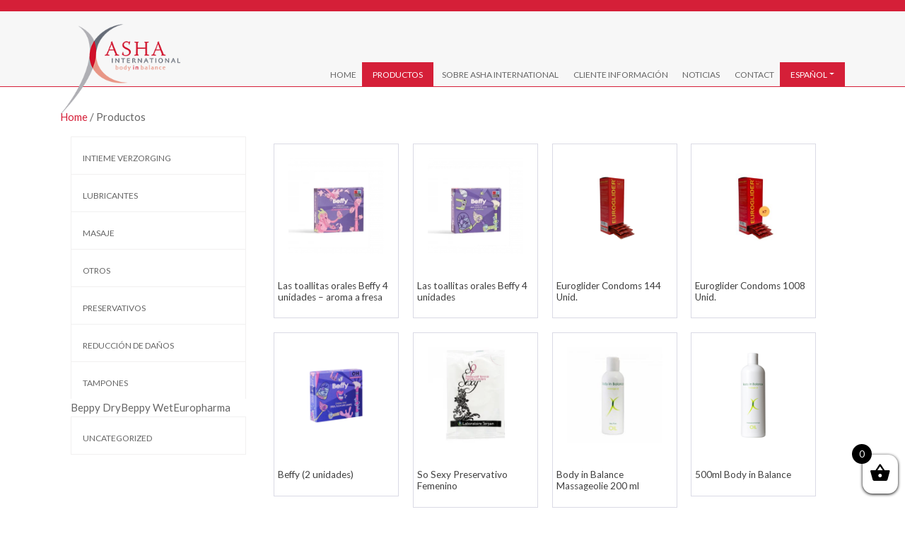

--- FILE ---
content_type: text/html; charset=UTF-8
request_url: https://www.asha.nl/es/producten/
body_size: 16940
content:
<!DOCTYPE html>
<html lang="es-ES">
<head>
	<meta charset="UTF-8">
	<meta name="viewport" content="width=device-width, initial-scale=1, shrink-to-fit=no">
	<link rel="profile" href="http://gmpg.org/xfn/11">
    <link rel="stylesheet" type="text/css" href="/slick/slick-theme.css"/>
    <link href="https://fonts.googleapis.com/css?family=Lato:300,400,700,800&display=swap" rel="stylesheet">
    <link rel="stylesheet" type="text/css" href="/slick/slick.css"/>
	<meta name='robots' content='index, follow, max-image-preview:large, max-snippet:-1, max-video-preview:-1' />
	<style>img:is([sizes="auto" i], [sizes^="auto," i]) { contain-intrinsic-size: 3000px 1500px }</style>
	<link rel="alternate" href="https://www.asha.nl/producten/" hreflang="nl" />
<link rel="alternate" href="https://www.asha.nl/en/producten/" hreflang="en" />
<link rel="alternate" href="https://www.asha.nl/de/producten/" hreflang="de" />
<link rel="alternate" href="https://www.asha.nl/es/producten/" hreflang="es" />
<link rel="alternate" href="https://www.asha.nl/fr/producten/" hreflang="fr" />

	<!-- This site is optimized with the Yoast SEO Premium plugin v20.13 (Yoast SEO v25.6) - https://yoast.com/wordpress/plugins/seo/ -->
	<title>Productos - Asha International</title>
	<link rel="canonical" href="https://www.asha.nl/es/producten/" />
	<link rel="next" href="https://www.asha.nl/es/producten/page/2/" />
	<meta property="og:locale" content="es_ES" />
	<meta property="og:locale:alternate" content="nl_NL" />
	<meta property="og:locale:alternate" content="en_US" />
	<meta property="og:locale:alternate" content="de_DE" />
	<meta property="og:locale:alternate" content="fr_FR" />
	<meta property="og:type" content="article" />
	<meta property="og:title" content="Productos" />
	<meta property="og:description" content="[...]Leer más..." />
	<meta property="og:url" content="https://www.asha.nl/es/producten/" />
	<meta property="og:site_name" content="Asha International" />
	<meta property="article:modified_time" content="2020-04-01T06:33:37+00:00" />
	<meta name="twitter:card" content="summary_large_image" />
	<script type="application/ld+json" class="yoast-schema-graph">{"@context":"https://schema.org","@graph":[{"@type":"WebPage","@id":"https://www.asha.nl/es/producten/","url":"https://www.asha.nl/es/producten/","name":"Productos - Asha International","isPartOf":{"@id":"https://www.asha.nl/es/home/#website"},"primaryImageOfPage":{"@id":"https://www.asha.nl/es/producten/#primaryimage"},"image":{"@id":"https://www.asha.nl/es/producten/#primaryimage"},"thumbnailUrl":"https://www.asha.nl/wp-content/uploads/2025/05/Beffy-Strawberry-4-Pieces-Front--scaled.webp","datePublished":"2020-01-09T03:03:34+00:00","dateModified":"2020-04-01T06:33:37+00:00","breadcrumb":{"@id":"https://www.asha.nl/es/producten/#breadcrumb"},"inLanguage":"es","potentialAction":[{"@type":"ReadAction","target":["https://www.asha.nl/es/producten/"]}]},{"@type":"ImageObject","inLanguage":"es","@id":"https://www.asha.nl/es/producten/#primaryimage","url":"https://www.asha.nl/wp-content/uploads/2025/05/Beffy-Strawberry-4-Pieces-Front--scaled.webp","contentUrl":"https://www.asha.nl/wp-content/uploads/2025/05/Beffy-Strawberry-4-Pieces-Front--scaled.webp","width":2560,"height":2560},{"@type":"BreadcrumbList","@id":"https://www.asha.nl/es/producten/#breadcrumb","itemListElement":[{"@type":"ListItem","position":1,"name":"Home","item":"https://www.asha.nl/es/home/"},{"@type":"ListItem","position":2,"name":"Productos"}]},{"@type":"WebSite","@id":"https://www.asha.nl/es/home/#website","url":"https://www.asha.nl/es/home/","name":"Asha International","description":"","potentialAction":[{"@type":"SearchAction","target":{"@type":"EntryPoint","urlTemplate":"https://www.asha.nl/es/home/?s={search_term_string}"},"query-input":{"@type":"PropertyValueSpecification","valueRequired":true,"valueName":"search_term_string"}}],"inLanguage":"es"}]}</script>
	<!-- / Yoast SEO Premium plugin. -->


<link rel='dns-prefetch' href='//static.klaviyo.com' />
<link rel='dns-prefetch' href='//cdnjs.cloudflare.com' />
<link rel="alternate" type="application/rss+xml" title="Asha International &raquo; Feed" href="https://www.asha.nl/es/feed/" />
<link rel="alternate" type="application/rss+xml" title="Asha International &raquo; Feed de los comentarios" href="https://www.asha.nl/es/comments/feed/" />
<link rel="alternate" type="application/rss+xml" title="Asha International &raquo; Products Feed" href="https://www.asha.nl/es/producten/feed/" />
<script type="text/javascript">
/* <![CDATA[ */
window._wpemojiSettings = {"baseUrl":"https:\/\/s.w.org\/images\/core\/emoji\/15.0.3\/72x72\/","ext":".png","svgUrl":"https:\/\/s.w.org\/images\/core\/emoji\/15.0.3\/svg\/","svgExt":".svg","source":{"concatemoji":"https:\/\/www.asha.nl\/wp-includes\/js\/wp-emoji-release.min.js?ver=6.7.4"}};
/*! This file is auto-generated */
!function(i,n){var o,s,e;function c(e){try{var t={supportTests:e,timestamp:(new Date).valueOf()};sessionStorage.setItem(o,JSON.stringify(t))}catch(e){}}function p(e,t,n){e.clearRect(0,0,e.canvas.width,e.canvas.height),e.fillText(t,0,0);var t=new Uint32Array(e.getImageData(0,0,e.canvas.width,e.canvas.height).data),r=(e.clearRect(0,0,e.canvas.width,e.canvas.height),e.fillText(n,0,0),new Uint32Array(e.getImageData(0,0,e.canvas.width,e.canvas.height).data));return t.every(function(e,t){return e===r[t]})}function u(e,t,n){switch(t){case"flag":return n(e,"\ud83c\udff3\ufe0f\u200d\u26a7\ufe0f","\ud83c\udff3\ufe0f\u200b\u26a7\ufe0f")?!1:!n(e,"\ud83c\uddfa\ud83c\uddf3","\ud83c\uddfa\u200b\ud83c\uddf3")&&!n(e,"\ud83c\udff4\udb40\udc67\udb40\udc62\udb40\udc65\udb40\udc6e\udb40\udc67\udb40\udc7f","\ud83c\udff4\u200b\udb40\udc67\u200b\udb40\udc62\u200b\udb40\udc65\u200b\udb40\udc6e\u200b\udb40\udc67\u200b\udb40\udc7f");case"emoji":return!n(e,"\ud83d\udc26\u200d\u2b1b","\ud83d\udc26\u200b\u2b1b")}return!1}function f(e,t,n){var r="undefined"!=typeof WorkerGlobalScope&&self instanceof WorkerGlobalScope?new OffscreenCanvas(300,150):i.createElement("canvas"),a=r.getContext("2d",{willReadFrequently:!0}),o=(a.textBaseline="top",a.font="600 32px Arial",{});return e.forEach(function(e){o[e]=t(a,e,n)}),o}function t(e){var t=i.createElement("script");t.src=e,t.defer=!0,i.head.appendChild(t)}"undefined"!=typeof Promise&&(o="wpEmojiSettingsSupports",s=["flag","emoji"],n.supports={everything:!0,everythingExceptFlag:!0},e=new Promise(function(e){i.addEventListener("DOMContentLoaded",e,{once:!0})}),new Promise(function(t){var n=function(){try{var e=JSON.parse(sessionStorage.getItem(o));if("object"==typeof e&&"number"==typeof e.timestamp&&(new Date).valueOf()<e.timestamp+604800&&"object"==typeof e.supportTests)return e.supportTests}catch(e){}return null}();if(!n){if("undefined"!=typeof Worker&&"undefined"!=typeof OffscreenCanvas&&"undefined"!=typeof URL&&URL.createObjectURL&&"undefined"!=typeof Blob)try{var e="postMessage("+f.toString()+"("+[JSON.stringify(s),u.toString(),p.toString()].join(",")+"));",r=new Blob([e],{type:"text/javascript"}),a=new Worker(URL.createObjectURL(r),{name:"wpTestEmojiSupports"});return void(a.onmessage=function(e){c(n=e.data),a.terminate(),t(n)})}catch(e){}c(n=f(s,u,p))}t(n)}).then(function(e){for(var t in e)n.supports[t]=e[t],n.supports.everything=n.supports.everything&&n.supports[t],"flag"!==t&&(n.supports.everythingExceptFlag=n.supports.everythingExceptFlag&&n.supports[t]);n.supports.everythingExceptFlag=n.supports.everythingExceptFlag&&!n.supports.flag,n.DOMReady=!1,n.readyCallback=function(){n.DOMReady=!0}}).then(function(){return e}).then(function(){var e;n.supports.everything||(n.readyCallback(),(e=n.source||{}).concatemoji?t(e.concatemoji):e.wpemoji&&e.twemoji&&(t(e.twemoji),t(e.wpemoji)))}))}((window,document),window._wpemojiSettings);
/* ]]> */
</script>
<style id='wp-emoji-styles-inline-css' type='text/css'>

	img.wp-smiley, img.emoji {
		display: inline !important;
		border: none !important;
		box-shadow: none !important;
		height: 1em !important;
		width: 1em !important;
		margin: 0 0.07em !important;
		vertical-align: -0.1em !important;
		background: none !important;
		padding: 0 !important;
	}
</style>
<link rel='stylesheet' id='wp-block-library-css' href='https://www.asha.nl/wp-includes/css/dist/block-library/style.min.css?ver=6.7.4' type='text/css' media='all' />
<style id='classic-theme-styles-inline-css' type='text/css'>
/*! This file is auto-generated */
.wp-block-button__link{color:#fff;background-color:#32373c;border-radius:9999px;box-shadow:none;text-decoration:none;padding:calc(.667em + 2px) calc(1.333em + 2px);font-size:1.125em}.wp-block-file__button{background:#32373c;color:#fff;text-decoration:none}
</style>
<style id='global-styles-inline-css' type='text/css'>
:root{--wp--preset--aspect-ratio--square: 1;--wp--preset--aspect-ratio--4-3: 4/3;--wp--preset--aspect-ratio--3-4: 3/4;--wp--preset--aspect-ratio--3-2: 3/2;--wp--preset--aspect-ratio--2-3: 2/3;--wp--preset--aspect-ratio--16-9: 16/9;--wp--preset--aspect-ratio--9-16: 9/16;--wp--preset--color--black: #000000;--wp--preset--color--cyan-bluish-gray: #abb8c3;--wp--preset--color--white: #ffffff;--wp--preset--color--pale-pink: #f78da7;--wp--preset--color--vivid-red: #cf2e2e;--wp--preset--color--luminous-vivid-orange: #ff6900;--wp--preset--color--luminous-vivid-amber: #fcb900;--wp--preset--color--light-green-cyan: #7bdcb5;--wp--preset--color--vivid-green-cyan: #00d084;--wp--preset--color--pale-cyan-blue: #8ed1fc;--wp--preset--color--vivid-cyan-blue: #0693e3;--wp--preset--color--vivid-purple: #9b51e0;--wp--preset--gradient--vivid-cyan-blue-to-vivid-purple: linear-gradient(135deg,rgba(6,147,227,1) 0%,rgb(155,81,224) 100%);--wp--preset--gradient--light-green-cyan-to-vivid-green-cyan: linear-gradient(135deg,rgb(122,220,180) 0%,rgb(0,208,130) 100%);--wp--preset--gradient--luminous-vivid-amber-to-luminous-vivid-orange: linear-gradient(135deg,rgba(252,185,0,1) 0%,rgba(255,105,0,1) 100%);--wp--preset--gradient--luminous-vivid-orange-to-vivid-red: linear-gradient(135deg,rgba(255,105,0,1) 0%,rgb(207,46,46) 100%);--wp--preset--gradient--very-light-gray-to-cyan-bluish-gray: linear-gradient(135deg,rgb(238,238,238) 0%,rgb(169,184,195) 100%);--wp--preset--gradient--cool-to-warm-spectrum: linear-gradient(135deg,rgb(74,234,220) 0%,rgb(151,120,209) 20%,rgb(207,42,186) 40%,rgb(238,44,130) 60%,rgb(251,105,98) 80%,rgb(254,248,76) 100%);--wp--preset--gradient--blush-light-purple: linear-gradient(135deg,rgb(255,206,236) 0%,rgb(152,150,240) 100%);--wp--preset--gradient--blush-bordeaux: linear-gradient(135deg,rgb(254,205,165) 0%,rgb(254,45,45) 50%,rgb(107,0,62) 100%);--wp--preset--gradient--luminous-dusk: linear-gradient(135deg,rgb(255,203,112) 0%,rgb(199,81,192) 50%,rgb(65,88,208) 100%);--wp--preset--gradient--pale-ocean: linear-gradient(135deg,rgb(255,245,203) 0%,rgb(182,227,212) 50%,rgb(51,167,181) 100%);--wp--preset--gradient--electric-grass: linear-gradient(135deg,rgb(202,248,128) 0%,rgb(113,206,126) 100%);--wp--preset--gradient--midnight: linear-gradient(135deg,rgb(2,3,129) 0%,rgb(40,116,252) 100%);--wp--preset--font-size--small: 13px;--wp--preset--font-size--medium: 20px;--wp--preset--font-size--large: 36px;--wp--preset--font-size--x-large: 42px;--wp--preset--spacing--20: 0.44rem;--wp--preset--spacing--30: 0.67rem;--wp--preset--spacing--40: 1rem;--wp--preset--spacing--50: 1.5rem;--wp--preset--spacing--60: 2.25rem;--wp--preset--spacing--70: 3.38rem;--wp--preset--spacing--80: 5.06rem;--wp--preset--shadow--natural: 6px 6px 9px rgba(0, 0, 0, 0.2);--wp--preset--shadow--deep: 12px 12px 50px rgba(0, 0, 0, 0.4);--wp--preset--shadow--sharp: 6px 6px 0px rgba(0, 0, 0, 0.2);--wp--preset--shadow--outlined: 6px 6px 0px -3px rgba(255, 255, 255, 1), 6px 6px rgba(0, 0, 0, 1);--wp--preset--shadow--crisp: 6px 6px 0px rgba(0, 0, 0, 1);}:where(.is-layout-flex){gap: 0.5em;}:where(.is-layout-grid){gap: 0.5em;}body .is-layout-flex{display: flex;}.is-layout-flex{flex-wrap: wrap;align-items: center;}.is-layout-flex > :is(*, div){margin: 0;}body .is-layout-grid{display: grid;}.is-layout-grid > :is(*, div){margin: 0;}:where(.wp-block-columns.is-layout-flex){gap: 2em;}:where(.wp-block-columns.is-layout-grid){gap: 2em;}:where(.wp-block-post-template.is-layout-flex){gap: 1.25em;}:where(.wp-block-post-template.is-layout-grid){gap: 1.25em;}.has-black-color{color: var(--wp--preset--color--black) !important;}.has-cyan-bluish-gray-color{color: var(--wp--preset--color--cyan-bluish-gray) !important;}.has-white-color{color: var(--wp--preset--color--white) !important;}.has-pale-pink-color{color: var(--wp--preset--color--pale-pink) !important;}.has-vivid-red-color{color: var(--wp--preset--color--vivid-red) !important;}.has-luminous-vivid-orange-color{color: var(--wp--preset--color--luminous-vivid-orange) !important;}.has-luminous-vivid-amber-color{color: var(--wp--preset--color--luminous-vivid-amber) !important;}.has-light-green-cyan-color{color: var(--wp--preset--color--light-green-cyan) !important;}.has-vivid-green-cyan-color{color: var(--wp--preset--color--vivid-green-cyan) !important;}.has-pale-cyan-blue-color{color: var(--wp--preset--color--pale-cyan-blue) !important;}.has-vivid-cyan-blue-color{color: var(--wp--preset--color--vivid-cyan-blue) !important;}.has-vivid-purple-color{color: var(--wp--preset--color--vivid-purple) !important;}.has-black-background-color{background-color: var(--wp--preset--color--black) !important;}.has-cyan-bluish-gray-background-color{background-color: var(--wp--preset--color--cyan-bluish-gray) !important;}.has-white-background-color{background-color: var(--wp--preset--color--white) !important;}.has-pale-pink-background-color{background-color: var(--wp--preset--color--pale-pink) !important;}.has-vivid-red-background-color{background-color: var(--wp--preset--color--vivid-red) !important;}.has-luminous-vivid-orange-background-color{background-color: var(--wp--preset--color--luminous-vivid-orange) !important;}.has-luminous-vivid-amber-background-color{background-color: var(--wp--preset--color--luminous-vivid-amber) !important;}.has-light-green-cyan-background-color{background-color: var(--wp--preset--color--light-green-cyan) !important;}.has-vivid-green-cyan-background-color{background-color: var(--wp--preset--color--vivid-green-cyan) !important;}.has-pale-cyan-blue-background-color{background-color: var(--wp--preset--color--pale-cyan-blue) !important;}.has-vivid-cyan-blue-background-color{background-color: var(--wp--preset--color--vivid-cyan-blue) !important;}.has-vivid-purple-background-color{background-color: var(--wp--preset--color--vivid-purple) !important;}.has-black-border-color{border-color: var(--wp--preset--color--black) !important;}.has-cyan-bluish-gray-border-color{border-color: var(--wp--preset--color--cyan-bluish-gray) !important;}.has-white-border-color{border-color: var(--wp--preset--color--white) !important;}.has-pale-pink-border-color{border-color: var(--wp--preset--color--pale-pink) !important;}.has-vivid-red-border-color{border-color: var(--wp--preset--color--vivid-red) !important;}.has-luminous-vivid-orange-border-color{border-color: var(--wp--preset--color--luminous-vivid-orange) !important;}.has-luminous-vivid-amber-border-color{border-color: var(--wp--preset--color--luminous-vivid-amber) !important;}.has-light-green-cyan-border-color{border-color: var(--wp--preset--color--light-green-cyan) !important;}.has-vivid-green-cyan-border-color{border-color: var(--wp--preset--color--vivid-green-cyan) !important;}.has-pale-cyan-blue-border-color{border-color: var(--wp--preset--color--pale-cyan-blue) !important;}.has-vivid-cyan-blue-border-color{border-color: var(--wp--preset--color--vivid-cyan-blue) !important;}.has-vivid-purple-border-color{border-color: var(--wp--preset--color--vivid-purple) !important;}.has-vivid-cyan-blue-to-vivid-purple-gradient-background{background: var(--wp--preset--gradient--vivid-cyan-blue-to-vivid-purple) !important;}.has-light-green-cyan-to-vivid-green-cyan-gradient-background{background: var(--wp--preset--gradient--light-green-cyan-to-vivid-green-cyan) !important;}.has-luminous-vivid-amber-to-luminous-vivid-orange-gradient-background{background: var(--wp--preset--gradient--luminous-vivid-amber-to-luminous-vivid-orange) !important;}.has-luminous-vivid-orange-to-vivid-red-gradient-background{background: var(--wp--preset--gradient--luminous-vivid-orange-to-vivid-red) !important;}.has-very-light-gray-to-cyan-bluish-gray-gradient-background{background: var(--wp--preset--gradient--very-light-gray-to-cyan-bluish-gray) !important;}.has-cool-to-warm-spectrum-gradient-background{background: var(--wp--preset--gradient--cool-to-warm-spectrum) !important;}.has-blush-light-purple-gradient-background{background: var(--wp--preset--gradient--blush-light-purple) !important;}.has-blush-bordeaux-gradient-background{background: var(--wp--preset--gradient--blush-bordeaux) !important;}.has-luminous-dusk-gradient-background{background: var(--wp--preset--gradient--luminous-dusk) !important;}.has-pale-ocean-gradient-background{background: var(--wp--preset--gradient--pale-ocean) !important;}.has-electric-grass-gradient-background{background: var(--wp--preset--gradient--electric-grass) !important;}.has-midnight-gradient-background{background: var(--wp--preset--gradient--midnight) !important;}.has-small-font-size{font-size: var(--wp--preset--font-size--small) !important;}.has-medium-font-size{font-size: var(--wp--preset--font-size--medium) !important;}.has-large-font-size{font-size: var(--wp--preset--font-size--large) !important;}.has-x-large-font-size{font-size: var(--wp--preset--font-size--x-large) !important;}
:where(.wp-block-post-template.is-layout-flex){gap: 1.25em;}:where(.wp-block-post-template.is-layout-grid){gap: 1.25em;}
:where(.wp-block-columns.is-layout-flex){gap: 2em;}:where(.wp-block-columns.is-layout-grid){gap: 2em;}
:root :where(.wp-block-pullquote){font-size: 1.5em;line-height: 1.6;}
</style>
<link rel='stylesheet' id='theme-my-login-css' href='https://www.asha.nl/wp-content/plugins/theme-my-login/assets/styles/theme-my-login.min.css?ver=7.1.12' type='text/css' media='all' />
<link rel='stylesheet' id='woocommerce-layout-css' href='https://www.asha.nl/wp-content/plugins/woocommerce/assets/css/woocommerce-layout.css?ver=8.7.2' type='text/css' media='all' />
<link rel='stylesheet' id='woocommerce-smallscreen-css' href='https://www.asha.nl/wp-content/plugins/woocommerce/assets/css/woocommerce-smallscreen.css?ver=8.7.2' type='text/css' media='only screen and (max-width: 768px)' />
<link rel='stylesheet' id='woocommerce-general-css' href='https://www.asha.nl/wp-content/plugins/woocommerce/assets/css/woocommerce.css?ver=8.7.2' type='text/css' media='all' />
<style id='woocommerce-inline-inline-css' type='text/css'>
.woocommerce form .form-row .required { visibility: visible; }
</style>
<link rel='stylesheet' id='brands-styles-css' href='https://www.asha.nl/wp-content/plugins/woocommerce-brands/assets/css/style.css?ver=1.6.55' type='text/css' media='all' />
<link rel='stylesheet' id='select2-css' href='https://www.asha.nl/wp-content/plugins/woocommerce/assets/css/select2.css?ver=8.7.2' type='text/css' media='all' />
<link rel='stylesheet' id='lightslider-css' href='https://cdnjs.cloudflare.com/ajax/libs/lightslider/1.1.6/css/lightslider.css?ver=6.7.4' type='text/css' media='all' />
<link rel='stylesheet' id='xoo-wsc-fonts-css' href='https://www.asha.nl/wp-content/plugins/woocommerce-side-cart-premium/assets/css/xoo-wsc-fonts.css?ver=3.1' type='text/css' media='all' />
<link rel='stylesheet' id='xoo-wsc-style-css' href='https://www.asha.nl/wp-content/plugins/woocommerce-side-cart-premium/assets/css/xoo-wsc-style.css?ver=3.1' type='text/css' media='all' />
<style id='xoo-wsc-style-inline-css' type='text/css'>
a.xoo-wsc-ft-btn:nth-child(3){
		grid-column: 1/-1;
	}
.xoo-wsc-sp-left-col img{
	max-width: 80px;
}

.xoo-wsc-sp-right-col{
	font-size: 14px;
}

.xoo-wsc-sp-container{
	background-color: #eee;
}


 

.xoo-wsc-footer{
	background-color: #ffffff;
	color: #000000;
	padding: 10px 20px;
}

.xoo-wsc-footer, .xoo-wsc-footer a, .xoo-wsc-footer .amount{
	font-size: 15px;
}

.xoo-wsc-ft-buttons-cont{
	grid-template-columns: 2fr 2fr;
}

.xoo-wsc-basket{
	bottom: 12px;
	right: 0px;
	background-color: #ffffff;
	color: #000000;
	box-shadow: 0 1px 4px 0;
}

.xoo-wsc-items-count{
	top: -15px;
	left: -15px;
}

.xoo-wsc-items-count, .xoo-wsc-sc-count{
	background-color: #000000;
	color: #ffffff;
}

.xoo-wsc-container, .xoo-wsc-slider{
	max-width: 350px;
	right: -350px;
	top: 0;bottom: 0;
	bottom: 0;
	font-family: }


.xoo-wsc-cart-active .xoo-wsc-container, .xoo-wsc-slider-active .xoo-wsc-slider{
	right: 0;
}

.xoo-wsc-cart-active .xoo-wsc-basket{
	right: 350px;
}

.xoo-wsc-slider{
	right: -350px;
}

span.xoo-wsch-close {
    font-size: 16px;
    right: 10px;
}

.xoo-wsch-top{
	justify-content: center;
}

.xoo-wsch-text{
	font-size: 20px;
}

.xoo-wsc-header{
	color: #000000;
	background-color: #ffffff;
}

.xoo-wsc-sb-bar > span{
	background-color: #1e73be;
}

.xoo-wsc-body{
	background-color: #ffffff;
}

.xoo-wsc-body, .xoo-wsc-body span.amount, .xoo-wsc-body a{
	font-size: 16px;
	color: #000000;
}

.xoo-wsc-product{
	padding: 20px 15px;
}

.xoo-wsc-img-col{
	width: 35%;
}
.xoo-wsc-sum-col{
	width: 65%;
}

.xoo-wsc-sum-col{
	justify-content: center;
}

/***** Quantity *****/

.xoo-wsc-qty-box{
	max-width: 75px;
}

.xoo-wsc-qty-box.xoo-wsc-qtb-square{
	border-color: #000000;
}

input[type="number"].xoo-wsc-qty{
	border-color: #000000;
	background-color: #ffffff;
	color: #000000;
	height: 28px;
	line-height: 28px;
}

input[type="number"].xoo-wsc-qty, .xoo-wsc-qtb-square{
	border-width: 1px;
	border-style: solid;
}
.xoo-wsc-chng{
	background-color: #ffffff;
	color: #000000;
}
</style>
<link rel='stylesheet' id='arkdesign-styles-css' href='https://www.asha.nl/wp-content/themes/ashainternational/css/theme.css?ver=0.9.4.1642966433' type='text/css' media='all' />
<script type="text/javascript" src="https://www.asha.nl/wp-includes/js/jquery/jquery.min.js?ver=3.7.1" id="jquery-core-js"></script>
<script type="text/javascript" src="https://www.asha.nl/wp-includes/js/jquery/jquery-migrate.min.js?ver=3.4.1" id="jquery-migrate-js"></script>
<script type="text/javascript" src="https://www.asha.nl/wp-content/plugins/woocommerce/assets/js/jquery-blockui/jquery.blockUI.min.js?ver=2.7.0-wc.8.7.2" id="jquery-blockui-js" defer="defer" data-wp-strategy="defer"></script>
<script type="text/javascript" src="https://www.asha.nl/wp-content/plugins/woocommerce/assets/js/js-cookie/js.cookie.min.js?ver=2.1.4-wc.8.7.2" id="js-cookie-js" defer="defer" data-wp-strategy="defer"></script>
<script type="text/javascript" id="woocommerce-js-extra">
/* <![CDATA[ */
var woocommerce_params = {"ajax_url":"\/wp-admin\/admin-ajax.php","wc_ajax_url":"\/es\/?wc-ajax=%%endpoint%%"};
/* ]]> */
</script>
<script type="text/javascript" src="https://www.asha.nl/wp-content/plugins/woocommerce/assets/js/frontend/woocommerce.min.js?ver=8.7.2" id="woocommerce-js" defer="defer" data-wp-strategy="defer"></script>
<script type="text/javascript" id="wc-settings-dep-in-header-js-after">
/* <![CDATA[ */
console.warn( "Scripts that have a dependency on [wc-settings, wc-blocks-checkout] must be loaded in the footer, klaviyo-klaviyo-checkout-block-editor-script was registered to load in the header, but has been switched to load in the footer instead. See https://github.com/woocommerce/woocommerce-gutenberg-products-block/pull/5059" );
console.warn( "Scripts that have a dependency on [wc-settings, wc-blocks-checkout] must be loaded in the footer, klaviyo-klaviyo-checkout-block-view-script was registered to load in the header, but has been switched to load in the footer instead. See https://github.com/woocommerce/woocommerce-gutenberg-products-block/pull/5059" );
/* ]]> */
</script>
<script>
window.wc_ga_pro = {};

window.wc_ga_pro.ajax_url = 'https://www.asha.nl/wp-admin/admin-ajax.php';

window.wc_ga_pro.available_gateways = {"mollie_wc_gateway_creditcard":"Creditcard","mollie_wc_gateway_ideal":"iDEAL","mollie_wc_gateway_paypal":"PayPal","mollie_wc_gateway_applepay":"Apple Pay"};

// interpolate json by replacing placeholders with variables
window.wc_ga_pro.interpolate_json = function( object, variables ) {

	if ( ! variables ) {
		return object;
	}

	var j = JSON.stringify( object );

	for ( var k in variables ) {
		j = j.split( '{$' + k + '}' ).join( variables[ k ] );
	}

	return JSON.parse( j );
};

// return the title for a payment gateway
window.wc_ga_pro.get_payment_method_title = function( payment_method ) {
	return window.wc_ga_pro.available_gateways[ payment_method ] || payment_method;
};

// check if an email is valid
window.wc_ga_pro.is_valid_email = function( email ) {
  return /[^\s@]+@[^\s@]+\.[^\s@]+/.test( email );
};

</script>
<!-- Start WooCommerce Google Analytics Pro -->
		<script>
	(function(i,s,o,g,r,a,m){i['GoogleAnalyticsObject']=r;i[r]=i[r]||function(){
	(i[r].q=i[r].q||[]).push(arguments)},i[r].l=1*new Date();a=s.createElement(o),
	m=s.getElementsByTagName(o)[0];a.async=1;a.src=g;m.parentNode.insertBefore(a,m)
	})(window,document,'script','https://www.google-analytics.com/analytics.js','ga');
		ga( 'create', 'UA-165279021-1', {"cookieDomain":"auto"} );
	ga( 'set', 'forceSSL', true );
	ga( 'require', 'ec' );

	
	(function() {

		// trigger an event the old-fashioned way to avoid a jQuery dependency and still support IE
		var event = document.createEvent( 'Event' );

		event.initEvent( 'wc_google_analytics_pro_loaded', true, true );

		document.dispatchEvent( event );
	})();
</script>
		<!-- end WooCommerce Google Analytics Pro -->
		<link rel="https://api.w.org/" href="https://www.asha.nl/wp-json/" /><link rel="EditURI" type="application/rsd+xml" title="RSD" href="https://www.asha.nl/xmlrpc.php?rsd" />
<meta name="generator" content="WordPress 6.7.4" />
<meta name="generator" content="WooCommerce 8.7.2" />
<meta name="mobile-web-app-capable" content="yes">
<meta name="apple-mobile-web-app-capable" content="yes">
<meta name="apple-mobile-web-app-title" content="Asha International - ">
	<noscript><style>.woocommerce-product-gallery{ opacity: 1 !important; }</style></noscript>
	<meta name="generator" content="Elementor 3.31.1; features: additional_custom_breakpoints, e_element_cache; settings: css_print_method-external, google_font-enabled, font_display-swap">
			<style>
				.e-con.e-parent:nth-of-type(n+4):not(.e-lazyloaded):not(.e-no-lazyload),
				.e-con.e-parent:nth-of-type(n+4):not(.e-lazyloaded):not(.e-no-lazyload) * {
					background-image: none !important;
				}
				@media screen and (max-height: 1024px) {
					.e-con.e-parent:nth-of-type(n+3):not(.e-lazyloaded):not(.e-no-lazyload),
					.e-con.e-parent:nth-of-type(n+3):not(.e-lazyloaded):not(.e-no-lazyload) * {
						background-image: none !important;
					}
				}
				@media screen and (max-height: 640px) {
					.e-con.e-parent:nth-of-type(n+2):not(.e-lazyloaded):not(.e-no-lazyload),
					.e-con.e-parent:nth-of-type(n+2):not(.e-lazyloaded):not(.e-no-lazyload) * {
						background-image: none !important;
					}
				}
			</style>
			</head>

<body class="archive post-type-archive post-type-archive-product wp-embed-responsive theme-ashainternational woocommerce-shop woocommerce woocommerce-page woocommerce-no-js group-blog hfeed elementor-default elementor-kit-3436" itemscope itemtype="http://schema.org/WebSite">
<div class="site" id="page">

    <div style="background-color: #d51f38; font-size: 14px;color: white;padding: 0;margin: 0;">
    <div class="container">
        <div class="row topbar">
            <div class="col-md-10">
                <p class="mt-3">            </div>
            <div class="col-md-2 text-right">
													            </div>
        </div>
    </div>
    </div>

	<div id="wrapper-navbar mt-5">

		<a class="skip-link sr-only sr-only-focusable" href="#content">Salir del contenido</a>

		<nav id="main-nav" class="navbar navbar-expand-md navbar-dark bg-primary" aria-labelledby="main-nav-label">

			<h2 id="main-nav-label" class="sr-only">
				Main Navigation			</h2>

					<div class="container mt-4 header-container">
						<a href="/"><img src="/assets/logo_ASHA.png" class="header-logo" width="170"></a>

				<button class="navbar-toggler" type="button" data-toggle="collapse" data-target="#navbarNavDropdown" aria-controls="navbarNavDropdown" aria-expanded="false" aria-label="Toggle navigation">
					<span class="navbar-toggler-icon"></span>
				</button>

				<div id="navbarNavDropdown" class="collapse navbar-collapse"><ul id="main-menu" class="navbar-nav ml-auto"><li itemscope="itemscope" itemtype="https://www.schema.org/SiteNavigationElement" id="menu-item-1712" class="menu-item menu-item-type-post_type menu-item-object-page menu-item-1712 nav-item"><a title="Home" href="https://www.asha.nl/de/home/" class="nav-link">Home</a></li>
<li itemscope="itemscope" itemtype="https://www.schema.org/SiteNavigationElement" id="menu-item-1713" class="menu-item menu-item-type-post_type menu-item-object-page current-menu-item current_page_item active menu-item-1713 nav-item"><a title="Productos" href="https://www.asha.nl/es/producten/" class="nav-link" aria-current="page">Productos</a></li>
<li itemscope="itemscope" itemtype="https://www.schema.org/SiteNavigationElement" id="menu-item-1714" class="menu-item menu-item-type-post_type menu-item-object-page menu-item-1714 nav-item"><a title="Sobre Asha International" href="https://www.asha.nl/es/sobre-asha-international/" class="nav-link">Sobre Asha International</a></li>
<li itemscope="itemscope" itemtype="https://www.schema.org/SiteNavigationElement" id="menu-item-1715" class="menu-item menu-item-type-post_type menu-item-object-page menu-item-1715 nav-item"><a title="Cliente Información" href="https://www.asha.nl/es/cliente-informacion/" class="nav-link">Cliente Información</a></li>
<li itemscope="itemscope" itemtype="https://www.schema.org/SiteNavigationElement" id="menu-item-1716" class="menu-item menu-item-type-post_type menu-item-object-page menu-item-1716 nav-item"><a title="Noticias" href="https://www.asha.nl/es/nieuws/" class="nav-link">Noticias</a></li>
<li itemscope="itemscope" itemtype="https://www.schema.org/SiteNavigationElement" id="menu-item-1717" class="menu-item menu-item-type-post_type menu-item-object-page menu-item-1717 nav-item"><a title="Contact" href="https://www.asha.nl/es/formulario-de-contacto-asha-international/" class="nav-link">Contact</a></li>
<li itemscope="itemscope" itemtype="https://www.schema.org/SiteNavigationElement" id="menu-item-1711" class="pll-parent-menu-item menu-item menu-item-type-custom menu-item-object-custom current-menu-parent menu-item-has-children dropdown active menu-item-1711 nav-item"><a title="Español" href="#" data-toggle="dropdown" aria-haspopup="true" aria-expanded="false" class="dropdown-toggle nav-link" id="menu-item-dropdown-1711">Español</a>
<ul class="dropdown-menu" aria-labelledby="menu-item-dropdown-1711" role="menu">
	<li itemscope="itemscope" itemtype="https://www.schema.org/SiteNavigationElement" id="menu-item-1711-nl" class="lang-item lang-item-63 lang-item-nl lang-item-first menu-item menu-item-type-custom menu-item-object-custom menu-item-1711-nl nav-item"><a title="Nederlands" href="https://www.asha.nl/producten/" class="dropdown-item" hreflang="nl-NL" lang="nl-NL">Nederlands</a></li>
	<li itemscope="itemscope" itemtype="https://www.schema.org/SiteNavigationElement" id="menu-item-1711-en" class="lang-item lang-item-67 lang-item-en menu-item menu-item-type-custom menu-item-object-custom menu-item-1711-en nav-item"><a title="English" href="https://www.asha.nl/en/producten/" class="dropdown-item" hreflang="en-US" lang="en-US">English</a></li>
	<li itemscope="itemscope" itemtype="https://www.schema.org/SiteNavigationElement" id="menu-item-1711-de" class="lang-item lang-item-73 lang-item-de menu-item menu-item-type-custom menu-item-object-custom menu-item-1711-de nav-item"><a title="Deutsch" href="https://www.asha.nl/de/producten/" class="dropdown-item" hreflang="de-DE" lang="de-DE">Deutsch</a></li>
	<li itemscope="itemscope" itemtype="https://www.schema.org/SiteNavigationElement" id="menu-item-1711-es" class="lang-item lang-item-79 lang-item-es current-lang menu-item menu-item-type-custom menu-item-object-custom menu-item-1711-es nav-item"><a title="Español" href="https://www.asha.nl/es/producten/" class="dropdown-item" hreflang="es-ES" lang="es-ES">Español</a></li>
	<li itemscope="itemscope" itemtype="https://www.schema.org/SiteNavigationElement" id="menu-item-1711-fr" class="lang-item lang-item-85 lang-item-fr menu-item menu-item-type-custom menu-item-object-custom menu-item-1711-fr nav-item"><a title="Français" href="https://www.asha.nl/fr/producten/" class="dropdown-item" hreflang="fr-FR" lang="fr-FR">Français</a></li>
</ul>
</li>
</ul></div>						</div><!-- .container -->
			
		</nav><!-- .site-navigation -->

	</div><!-- #wrapper-navbar end -->
<div class="wrapper" id="woocommerce-wrapper"><div class="container" id="content" tabindex="-1"><div class="row">

<div class="col-md content-area" id="primary">
<main class="site-main" id="main"><nav class="woocommerce-breadcrumb" aria-label="Breadcrumb"><a href="https://www.asha.nl/es/home/">Home</a>&nbsp;&#47;&nbsp;Productos</nav>


<div class="container">
    <div class="row">
        <div class="col-md-3">
            <div class="product-catalog-item"><br /><a href="https://www.asha.nl/es/product-category/intieme-verzorging/">Intieme verzorging</a></div><div class="product-catalog-item"><br /><a href="https://www.asha.nl/es/product-category/lubricantes/">Lubricantes</a></div><div class="product-catalog-item"><br /><a href="https://www.asha.nl/es/product-category/masaje/">Masaje</a></div><div class="product-catalog-item"><br /><a href="https://www.asha.nl/es/product-category/otros/">Otros</a></div><div class="product-catalog-item"><br /><a href="https://www.asha.nl/es/product-category/preservativos/">Preservativos</a></div><div class="product-catalog-item"><br /><a href="https://www.asha.nl/es/product-category/reduccion-de-danos/">Reducción de daños</a></div><div class="product-catalog-item"><br /><a href="https://www.asha.nl/es/product-category/tampones/">Tampones</a></div>Beppy DryBeppy WetEuropharma<div class="product-catalog-item"><br /><a href="https://www.asha.nl/es/product-category/uncategorized-es/">Uncategorized</a></div>        </div>

        <div class="col-md-9">
            <header class="woocommerce-products-header">
                <!--                    <h1 class="woocommerce-products-header__title page-title">--><!--</h1>-->
                
                            </header>
            <ul class="products columns-4">
<li class="product type-product post-4067 status-publish first instock product_cat-preservativos has-post-thumbnail taxable shipping-taxable purchasable product-type-simple" style="padding: 5px;">
	<a href="https://www.asha.nl/es/product/las-toallitas-orales-beffy-4-unidades-aroma-a-fresa/" class="woocommerce-LoopProduct-link woocommerce-loop-product__link"><img width="300" height="300" src="https://www.asha.nl/wp-content/uploads/2025/05/Beffy-Strawberry-4-Pieces-Front--300x300.webp" class="attachment-woocommerce_thumbnail size-woocommerce_thumbnail" alt="" decoding="async" srcset="https://www.asha.nl/wp-content/uploads/2025/05/Beffy-Strawberry-4-Pieces-Front--300x300.webp 300w, https://www.asha.nl/wp-content/uploads/2025/05/Beffy-Strawberry-4-Pieces-Front--1024x1024.webp 1024w, https://www.asha.nl/wp-content/uploads/2025/05/Beffy-Strawberry-4-Pieces-Front--150x150.webp 150w, https://www.asha.nl/wp-content/uploads/2025/05/Beffy-Strawberry-4-Pieces-Front--768x768.webp 768w, https://www.asha.nl/wp-content/uploads/2025/05/Beffy-Strawberry-4-Pieces-Front--1536x1536.webp 1536w, https://www.asha.nl/wp-content/uploads/2025/05/Beffy-Strawberry-4-Pieces-Front--2048x2048.webp 2048w, https://www.asha.nl/wp-content/uploads/2025/05/Beffy-Strawberry-4-Pieces-Front--600x600.webp 600w, https://www.asha.nl/wp-content/uploads/2025/05/Beffy-Strawberry-4-Pieces-Front--100x100.webp 100w" sizes="(max-width: 300px) 100vw, 300px" data-xooWscFly="fly" /><h2 class="woocommerce-loop-product__title">Las toallitas orales Beffy  4 unidades &#8211; aroma a fresa</h2>	
	
		
	</a></li>
<li class="product type-product post-4043 status-publish instock product_cat-preservativos has-post-thumbnail taxable shipping-taxable purchasable product-type-simple" style="padding: 5px;">
	<a href="https://www.asha.nl/es/product/las-toallitas-orales-beffy-4-unidades/" class="woocommerce-LoopProduct-link woocommerce-loop-product__link"><img width="300" height="300" src="https://www.asha.nl/wp-content/uploads/2025/05/Beffy-No-Aroma-4-Pieces-Front-300x300.webp" class="attachment-woocommerce_thumbnail size-woocommerce_thumbnail" alt="" decoding="async" srcset="https://www.asha.nl/wp-content/uploads/2025/05/Beffy-No-Aroma-4-Pieces-Front-300x300.webp 300w, https://www.asha.nl/wp-content/uploads/2025/05/Beffy-No-Aroma-4-Pieces-Front-1024x1024.webp 1024w, https://www.asha.nl/wp-content/uploads/2025/05/Beffy-No-Aroma-4-Pieces-Front-150x150.webp 150w, https://www.asha.nl/wp-content/uploads/2025/05/Beffy-No-Aroma-4-Pieces-Front-768x768.webp 768w, https://www.asha.nl/wp-content/uploads/2025/05/Beffy-No-Aroma-4-Pieces-Front-1536x1536.webp 1536w, https://www.asha.nl/wp-content/uploads/2025/05/Beffy-No-Aroma-4-Pieces-Front-2048x2048.webp 2048w, https://www.asha.nl/wp-content/uploads/2025/05/Beffy-No-Aroma-4-Pieces-Front-600x600.webp 600w, https://www.asha.nl/wp-content/uploads/2025/05/Beffy-No-Aroma-4-Pieces-Front-100x100.webp 100w" sizes="(max-width: 300px) 100vw, 300px" data-xooWscFly="fly" /><h2 class="woocommerce-loop-product__title">Las toallitas orales Beffy 4 unidades</h2>	
	
		
	</a></li>
<li class="product type-product post-1255 status-publish instock product_cat-preservativos has-post-thumbnail taxable shipping-taxable purchasable product-type-simple" style="padding: 5px;">
	<a href="https://www.asha.nl/es/product/euroglider-condoms-144-unid/" class="woocommerce-LoopProduct-link woocommerce-loop-product__link"><img width="300" height="300" src="https://www.asha.nl/wp-content/uploads/2020/01/Euroglider-in-use-2023-300x300.png" class="attachment-woocommerce_thumbnail size-woocommerce_thumbnail" alt="" decoding="async" srcset="https://www.asha.nl/wp-content/uploads/2020/01/Euroglider-in-use-2023-300x300.png 300w, https://www.asha.nl/wp-content/uploads/2020/01/Euroglider-in-use-2023-150x150.png 150w, https://www.asha.nl/wp-content/uploads/2020/01/Euroglider-in-use-2023-100x100.png 100w" sizes="(max-width: 300px) 100vw, 300px" data-xooWscFly="fly" /><h2 class="woocommerce-loop-product__title">Euroglider Condoms 144 Unid.</h2>	
	
		
	</a></li>
<li class="product type-product post-1969 status-publish last instock product_cat-preservativos has-post-thumbnail taxable shipping-taxable purchasable product-type-simple" style="padding: 5px;">
	<a href="https://www.asha.nl/es/product/euroglider-condoms-1008-unid/" class="woocommerce-LoopProduct-link woocommerce-loop-product__link"><img width="300" height="300" src="https://www.asha.nl/wp-content/uploads/2020/04/x7-300x300.jpg" class="attachment-woocommerce_thumbnail size-woocommerce_thumbnail" alt="" decoding="async" srcset="https://www.asha.nl/wp-content/uploads/2020/04/x7-300x300.jpg 300w, https://www.asha.nl/wp-content/uploads/2020/04/x7-150x150.jpg 150w, https://www.asha.nl/wp-content/uploads/2020/04/x7-100x100.jpg 100w" sizes="(max-width: 300px) 100vw, 300px" data-xooWscFly="fly" /><h2 class="woocommerce-loop-product__title">Euroglider Condoms 1008 Unid.</h2>	
	
		
	</a></li>
<li class="product type-product post-989 status-publish first instock product_cat-preservativos has-post-thumbnail taxable shipping-taxable purchasable product-type-simple" style="padding: 5px;">
	<a href="https://www.asha.nl/es/product/beffy-2-unidades/" class="woocommerce-LoopProduct-link woocommerce-loop-product__link"><img width="300" height="300" src="https://www.asha.nl/wp-content/uploads/2020/01/Box-Beffy-300x300.png" class="attachment-woocommerce_thumbnail size-woocommerce_thumbnail" alt="" decoding="async" srcset="https://www.asha.nl/wp-content/uploads/2020/01/Box-Beffy-300x300.png 300w, https://www.asha.nl/wp-content/uploads/2020/01/Box-Beffy-150x150.png 150w, https://www.asha.nl/wp-content/uploads/2020/01/Box-Beffy-600x600.png 600w, https://www.asha.nl/wp-content/uploads/2020/01/Box-Beffy-100x100.png 100w, https://www.asha.nl/wp-content/uploads/2020/01/Box-Beffy.png 710w" sizes="(max-width: 300px) 100vw, 300px" data-xooWscFly="fly" /><h2 class="woocommerce-loop-product__title">Beffy (2 unidades)</h2>	
	
		
	</a></li>
<li class="product type-product post-3421 status-publish instock product_cat-preservativos has-post-thumbnail taxable shipping-taxable purchasable product-type-simple" style="padding: 5px;">
	<a href="https://www.asha.nl/es/product/so-sexy-preservativo-femenino/" class="woocommerce-LoopProduct-link woocommerce-loop-product__link"><img width="300" height="300" src="https://www.asha.nl/wp-content/uploads/2023/04/SO-SEXY-Female-Condom-PCS_800x-300x300.webp" class="attachment-woocommerce_thumbnail size-woocommerce_thumbnail" alt="" decoding="async" srcset="https://www.asha.nl/wp-content/uploads/2023/04/SO-SEXY-Female-Condom-PCS_800x-e1681913760796.webp 300w, https://www.asha.nl/wp-content/uploads/2023/04/SO-SEXY-Female-Condom-PCS_800x-150x150.webp 150w, https://www.asha.nl/wp-content/uploads/2023/04/SO-SEXY-Female-Condom-PCS_800x-768x768.webp 768w, https://www.asha.nl/wp-content/uploads/2023/04/SO-SEXY-Female-Condom-PCS_800x-600x600.webp 600w, https://www.asha.nl/wp-content/uploads/2023/04/SO-SEXY-Female-Condom-PCS_800x-100x100.webp 100w" sizes="(max-width: 300px) 100vw, 300px" data-xooWscFly="fly" /><h2 class="woocommerce-loop-product__title">So Sexy Preservativo Femenino</h2>	
	
		
	</a></li>
<li class="product type-product post-1220 status-publish instock product_cat-masaje has-post-thumbnail taxable shipping-taxable purchasable product-type-simple" style="padding: 5px;">
	<a href="https://www.asha.nl/es/product/body-in-balance-massageolie-200-ml/" class="woocommerce-LoopProduct-link woocommerce-loop-product__link"><img width="300" height="300" src="https://www.asha.nl/wp-content/uploads/2020/01/1BodyInBalance-200ml-scaled-300x300.jpg" class="attachment-woocommerce_thumbnail size-woocommerce_thumbnail" alt="" decoding="async" srcset="https://www.asha.nl/wp-content/uploads/2020/01/1BodyInBalance-200ml-scaled-300x300.jpg 300w, https://www.asha.nl/wp-content/uploads/2020/01/1BodyInBalance-200ml-scaled-100x100.jpg 100w, https://www.asha.nl/wp-content/uploads/2020/01/1BodyInBalance-200ml-150x150.jpg 150w" sizes="(max-width: 300px) 100vw, 300px" data-xooWscFly="fly" /><h2 class="woocommerce-loop-product__title">Body in Balance Massageolie 200 ml</h2>	
	
		
	</a></li>
<li class="product type-product post-1021 status-publish last instock product_cat-masaje has-post-thumbnail taxable shipping-taxable purchasable product-type-simple" style="padding: 5px;">
	<a href="https://www.asha.nl/es/product/5-litros-body-in-balance/" class="woocommerce-LoopProduct-link woocommerce-loop-product__link"><img width="300" height="300" src="https://www.asha.nl/wp-content/uploads/2020/01/Body-in-Balance-Massageolie-e1585829031412-300x300.png" class="attachment-woocommerce_thumbnail size-woocommerce_thumbnail" alt="" decoding="async" srcset="https://www.asha.nl/wp-content/uploads/2020/01/Body-in-Balance-Massageolie-e1585829031412-300x300.png 300w, https://www.asha.nl/wp-content/uploads/2020/01/Body-in-Balance-Massageolie-e1585829031412-100x100.png 100w, https://www.asha.nl/wp-content/uploads/2020/01/Body-in-Balance-Massageolie-e1585829031412-150x150.png 150w" sizes="(max-width: 300px) 100vw, 300px" data-xooWscFly="fly" /><h2 class="woocommerce-loop-product__title">500ml Body in Balance</h2>	
	
		
	</a></li>
<li class="product type-product post-1003 status-publish first instock product_cat-masaje has-post-thumbnail taxable shipping-taxable purchasable product-type-simple" style="padding: 5px;">
	<a href="https://www.asha.nl/es/product/body-in-balance-massage-oel-5-liter/" class="woocommerce-LoopProduct-link woocommerce-loop-product__link"><img width="300" height="300" src="https://www.asha.nl/wp-content/uploads/2020/01/Body-in-balance-5ltr1SRHsdGqPzIqY-scaled-e1585829303959-300x300.jpg" class="attachment-woocommerce_thumbnail size-woocommerce_thumbnail" alt="" decoding="async" srcset="https://www.asha.nl/wp-content/uploads/2020/01/Body-in-balance-5ltr1SRHsdGqPzIqY-scaled-e1585829303959-300x300.jpg 300w, https://www.asha.nl/wp-content/uploads/2020/01/Body-in-balance-5ltr1SRHsdGqPzIqY-scaled-e1585829303959-100x100.jpg 100w, https://www.asha.nl/wp-content/uploads/2020/01/Body-in-balance-5ltr1SRHsdGqPzIqY-scaled-e1585829303959-150x150.jpg 150w" sizes="(max-width: 300px) 100vw, 300px" data-xooWscFly="fly" /><h2 class="woocommerce-loop-product__title">5 litros Body in Balance</h2>	
	
		
	</a></li>
<li class="product type-product post-1096 status-publish instock product_cat-lubricantes has-post-thumbnail taxable shipping-taxable purchasable product-type-simple" style="padding: 5px;">
	<a href="https://www.asha.nl/es/product/beppy-comfort-gel/" class="woocommerce-LoopProduct-link woocommerce-loop-product__link"><img width="300" height="300" src="https://www.asha.nl/wp-content/uploads/2020/01/003_Front_Shadow_Beppy-Lubricant-100ml-300x300.png" class="attachment-woocommerce_thumbnail size-woocommerce_thumbnail" alt="" decoding="async" srcset="https://www.asha.nl/wp-content/uploads/2020/01/003_Front_Shadow_Beppy-Lubricant-100ml-300x300.png 300w, https://www.asha.nl/wp-content/uploads/2020/01/003_Front_Shadow_Beppy-Lubricant-100ml-150x150.png 150w, https://www.asha.nl/wp-content/uploads/2020/01/003_Front_Shadow_Beppy-Lubricant-100ml-100x100.png 100w" sizes="(max-width: 300px) 100vw, 300px" data-xooWscFly="fly" /><h2 class="woocommerce-loop-product__title">Beppy Comfort Gel Lubricante</h2>	
	
		
	</a></li>
<li class="product type-product post-1883 status-publish instock product_cat-lubricantes has-post-thumbnail taxable shipping-taxable purchasable product-type-simple" style="padding: 5px;">
	<a href="https://www.asha.nl/es/product/beppy-comfort-gel-lubricante-250ml/" class="woocommerce-LoopProduct-link woocommerce-loop-product__link"><img width="300" height="300" src="https://www.asha.nl/wp-content/uploads/2020/04/1.-Beppy_Lubricant_Gel-Bottle_250ml_Front_600x600-300x300.png" class="attachment-woocommerce_thumbnail size-woocommerce_thumbnail" alt="" decoding="async" srcset="https://www.asha.nl/wp-content/uploads/2020/04/1.-Beppy_Lubricant_Gel-Bottle_250ml_Front_600x600-300x300.png 300w, https://www.asha.nl/wp-content/uploads/2020/04/1.-Beppy_Lubricant_Gel-Bottle_250ml_Front_600x600-150x150.png 150w, https://www.asha.nl/wp-content/uploads/2020/04/1.-Beppy_Lubricant_Gel-Bottle_250ml_Front_600x600-100x100.png 100w, https://www.asha.nl/wp-content/uploads/2020/04/1.-Beppy_Lubricant_Gel-Bottle_250ml_Front_600x600.png 600w" sizes="(max-width: 300px) 100vw, 300px" data-xooWscFly="fly" /><h2 class="woocommerce-loop-product__title">Beppy Comfort Gel Lubricante 250ml</h2>	
	
		
	</a></li>
<li class="product type-product post-1420 status-publish last instock product_cat-lubricantes has-post-thumbnail taxable shipping-taxable purchasable product-type-simple" style="padding: 5px;">
	<a href="https://www.asha.nl/es/product/1000-x-6-ml-beppy-comfort-lubricante/" class="woocommerce-LoopProduct-link woocommerce-loop-product__link"><img width="300" height="300" src="https://www.asha.nl/wp-content/uploads/2020/03/1.-Beppy_Lubricant_Gel_Fullscreen500stks_600x600-300x300.png" class="attachment-woocommerce_thumbnail size-woocommerce_thumbnail" alt="" decoding="async" srcset="https://www.asha.nl/wp-content/uploads/2020/03/1.-Beppy_Lubricant_Gel_Fullscreen500stks_600x600-300x300.png 300w, https://www.asha.nl/wp-content/uploads/2020/03/1.-Beppy_Lubricant_Gel_Fullscreen500stks_600x600-150x150.png 150w, https://www.asha.nl/wp-content/uploads/2020/03/1.-Beppy_Lubricant_Gel_Fullscreen500stks_600x600-100x100.png 100w, https://www.asha.nl/wp-content/uploads/2020/03/1.-Beppy_Lubricant_Gel_Fullscreen500stks_600x600.png 600w" sizes="(max-width: 300px) 100vw, 300px" data-xooWscFly="fly" /><h2 class="woocommerce-loop-product__title">1000 x 6 ml Beppy Comfort Lubricante</h2>	
	
		
	</a></li>
<li class="product type-product post-1561 status-publish first instock product_cat-preservativos has-post-thumbnail taxable shipping-taxable purchasable product-type-simple" style="padding: 5px;">
	<a href="https://www.asha.nl/es/product/day-night-condooms-100-unid/" class="woocommerce-LoopProduct-link woocommerce-loop-product__link"><img width="300" height="300" src="https://www.asha.nl/wp-content/uploads/2020/03/day-night-condooms_2_600x600-300x300.jpg" class="attachment-woocommerce_thumbnail size-woocommerce_thumbnail" alt="" decoding="async" srcset="https://www.asha.nl/wp-content/uploads/2020/03/day-night-condooms_2_600x600-300x300.jpg 300w, https://www.asha.nl/wp-content/uploads/2020/03/day-night-condooms_2_600x600-100x100.jpg 100w, https://www.asha.nl/wp-content/uploads/2020/03/day-night-condooms_2_600x600-150x150.jpg 150w, https://www.asha.nl/wp-content/uploads/2020/03/day-night-condooms_2_600x600.jpg 600w" sizes="(max-width: 300px) 100vw, 300px" data-xooWscFly="fly" /><h2 class="woocommerce-loop-product__title">Day &#038; Night condooms (100 Unid.)</h2>	
	
		
	</a></li>
<li class="product type-product post-1196 status-publish instock product_cat-lubricantes has-post-thumbnail taxable shipping-taxable purchasable product-type-simple" style="padding: 5px;">
	<a href="https://www.asha.nl/es/product/200ml-heros-silicona-lubricante/" class="woocommerce-LoopProduct-link woocommerce-loop-product__link"><img width="300" height="300" src="https://www.asha.nl/wp-content/uploads/2020/01/Heros-Front-200ml-300x300.webp" class="attachment-woocommerce_thumbnail size-woocommerce_thumbnail" alt="" decoding="async" srcset="https://www.asha.nl/wp-content/uploads/2020/01/Heros-Front-200ml-300x300.webp 300w, https://www.asha.nl/wp-content/uploads/2020/01/Heros-Front-200ml-150x150.webp 150w, https://www.asha.nl/wp-content/uploads/2020/01/Heros-Front-200ml-100x100.webp 100w" sizes="(max-width: 300px) 100vw, 300px" data-xooWscFly="fly" /><h2 class="woocommerce-loop-product__title">200ml Heros Silicona lubricante</h2>	
	
		
	</a></li>
<li class="product type-product post-1944 status-publish instock product_cat-lubricantes has-post-thumbnail taxable shipping-taxable purchasable product-type-simple" style="padding: 5px;">
	<a href="https://www.asha.nl/es/product/500ml-heros-silicona-lubricante/" class="woocommerce-LoopProduct-link woocommerce-loop-product__link"><img width="300" height="300" src="https://www.asha.nl/wp-content/uploads/2020/04/Heroes-01-300x300.webp" class="attachment-woocommerce_thumbnail size-woocommerce_thumbnail" alt="" decoding="async" srcset="https://www.asha.nl/wp-content/uploads/2020/04/Heroes-01-300x300.webp 300w, https://www.asha.nl/wp-content/uploads/2020/04/Heroes-01-1024x1024.webp 1024w, https://www.asha.nl/wp-content/uploads/2020/04/Heroes-01-150x150.webp 150w, https://www.asha.nl/wp-content/uploads/2020/04/Heroes-01-768x768.webp 768w, https://www.asha.nl/wp-content/uploads/2020/04/Heroes-01-1536x1536.webp 1536w, https://www.asha.nl/wp-content/uploads/2020/04/Heroes-01-2048x2048.webp 2048w, https://www.asha.nl/wp-content/uploads/2020/04/Heroes-01-600x600.webp 600w, https://www.asha.nl/wp-content/uploads/2020/04/Heroes-01-100x100.webp 100w" sizes="(max-width: 300px) 100vw, 300px" data-xooWscFly="fly" /><h2 class="woocommerce-loop-product__title">500ml Heros Silicona lubricante</h2>	
	
		
	</a></li>
<li class="product type-product post-2041 status-publish last instock product_cat-lubricantes has-post-thumbnail taxable shipping-taxable purchasable product-type-simple" style="padding: 5px;">
	<a href="https://www.asha.nl/es/product/5l-heros-silicona-lubricante/" class="woocommerce-LoopProduct-link woocommerce-loop-product__link"><img width="300" height="300" src="https://www.asha.nl/wp-content/uploads/2020/01/Heros_5ltr-eroglider-e1585827624460-300x300.png" class="attachment-woocommerce_thumbnail size-woocommerce_thumbnail" alt="" decoding="async" srcset="https://www.asha.nl/wp-content/uploads/2020/01/Heros_5ltr-eroglider-e1585827624460-300x300.png 300w, https://www.asha.nl/wp-content/uploads/2020/01/Heros_5ltr-eroglider-e1585827624460-100x100.png 100w, https://www.asha.nl/wp-content/uploads/2020/01/Heros_5ltr-eroglider-e1585827624460-150x150.png 150w" sizes="(max-width: 300px) 100vw, 300px" data-xooWscFly="fly" /><h2 class="woocommerce-loop-product__title">5L Heros Silicona lubricante</h2>	
	
		
	</a></li>
<li class="product type-product post-1144 status-publish first instock product_cat-tampones has-post-thumbnail taxable shipping-taxable purchasable product-type-variable" style="padding: 5px;">
	<a href="https://www.asha.nl/es/product/beppy-soft-comfort-tampons-dry-8-30-pieces/" class="woocommerce-LoopProduct-link woocommerce-loop-product__link"><img width="300" height="300" src="https://www.asha.nl/wp-content/uploads/2020/01/8box_dry_vrijstaand_wit_Zoom_new-logo-300x300.jpg" class="attachment-woocommerce_thumbnail size-woocommerce_thumbnail" alt="" decoding="async" srcset="https://www.asha.nl/wp-content/uploads/2020/01/8box_dry_vrijstaand_wit_Zoom_new-logo-300x300.jpg 300w, https://www.asha.nl/wp-content/uploads/2020/01/8box_dry_vrijstaand_wit_Zoom_new-logo-100x100.jpg 100w, https://www.asha.nl/wp-content/uploads/2020/01/8box_dry_vrijstaand_wit_Zoom_new-logo-150x150.jpg 150w" sizes="(max-width: 300px) 100vw, 300px" data-xooWscFly="fly" /><h2 class="woocommerce-loop-product__title">Beppy Soft + Comfort Tampons Extra Soft 8/30 Unid</h2>	
	
		
	</a></li>
<li class="product type-product post-1063 status-publish instock product_cat-tampones has-post-thumbnail taxable shipping-taxable purchasable product-type-variable" style="padding: 5px;">
	<a href="https://www.asha.nl/es/product/beppy-soft-comfort-tampons-wet-8-30-unid/" class="woocommerce-LoopProduct-link woocommerce-loop-product__link"><img width="300" height="300" src="https://www.asha.nl/wp-content/uploads/2020/01/8box_wet_vrijstaand_wit_Zoom_new-logo-nieuw-300x300.png" class="attachment-woocommerce_thumbnail size-woocommerce_thumbnail" alt="" decoding="async" srcset="https://www.asha.nl/wp-content/uploads/2020/01/8box_wet_vrijstaand_wit_Zoom_new-logo-nieuw-300x300.png 300w, https://www.asha.nl/wp-content/uploads/2020/01/8box_wet_vrijstaand_wit_Zoom_new-logo-nieuw-100x100.png 100w, https://www.asha.nl/wp-content/uploads/2020/01/8box_wet_vrijstaand_wit_Zoom_new-logo-nieuw-150x150.png 150w" sizes="(max-width: 300px) 100vw, 300px" data-xooWscFly="fly" /><h2 class="woocommerce-loop-product__title">Beppy Soft + Comfort Tampons WET 8/30 Unid</h2>	
	
		
	</a></li>
<li class="product type-product post-1853 status-publish instock product_cat-beppy-wet product_cat-tampones has-post-thumbnail taxable shipping-taxable purchasable product-type-simple" style="padding: 5px;">
	<a href="https://www.asha.nl/es/product/beppy-soft-comfort-tampons-wet-300-unid-copy/" class="woocommerce-LoopProduct-link woocommerce-loop-product__link"><img width="300" height="300" src="https://www.asha.nl/wp-content/uploads/2020/04/2-box_wet_snede_label-300x300.png" class="attachment-woocommerce_thumbnail size-woocommerce_thumbnail" alt="" decoding="async" srcset="https://www.asha.nl/wp-content/uploads/2020/04/2-box_wet_snede_label-300x300.png 300w, https://www.asha.nl/wp-content/uploads/2020/04/2-box_wet_snede_label-150x150.png 150w, https://www.asha.nl/wp-content/uploads/2020/04/2-box_wet_snede_label-100x100.png 100w" sizes="(max-width: 300px) 100vw, 300px" data-xooWscFly="fly" /><h2 class="woocommerce-loop-product__title">Beppy Soft + Comfort Tampons WET (300 Unid.) (Copy)</h2>	
	
		
	</a></li>
<li class="product type-product post-1865 status-publish last instock product_cat-beppy-wet product_cat-tampones has-post-thumbnail taxable shipping-taxable purchasable product-type-simple" style="padding: 5px;">
	<a href="https://www.asha.nl/es/product/beppy-soft-comfort-tampons-wet-300-unid-copy-copy/" class="woocommerce-LoopProduct-link woocommerce-loop-product__link"><img width="300" height="300" src="https://www.asha.nl/wp-content/uploads/2020/04/4stuks_softpack_wet_front_snede_label-e1625239717863-300x300.png" class="attachment-woocommerce_thumbnail size-woocommerce_thumbnail" alt="" decoding="async" srcset="https://www.asha.nl/wp-content/uploads/2020/04/4stuks_softpack_wet_front_snede_label-e1625239717863-300x300.png 300w, https://www.asha.nl/wp-content/uploads/2020/04/4stuks_softpack_wet_front_snede_label-e1625239717863-150x150.png 150w, https://www.asha.nl/wp-content/uploads/2020/04/4stuks_softpack_wet_front_snede_label-e1625239717863-100x100.png 100w" sizes="(max-width: 300px) 100vw, 300px" data-xooWscFly="fly" /><h2 class="woocommerce-loop-product__title">Beppy Soft + Comfort Tampons WET (300 Unid.) (Copy) (Copy)</h2>	
	
		
	</a></li>
<li class="product type-product post-1878 status-publish first instock product_cat-beppy-wet product_cat-tampones has-post-thumbnail taxable shipping-taxable purchasable product-type-simple" style="padding: 5px;">
	<a href="https://www.asha.nl/es/product/beppy-soft-comfort-tampons-wet-8-unid/" class="woocommerce-LoopProduct-link woocommerce-loop-product__link"><img width="300" height="300" src="https://www.asha.nl/wp-content/uploads/2020/04/8box_wet_snede_label-e1625239759808-300x300.png" class="attachment-woocommerce_thumbnail size-woocommerce_thumbnail" alt="" decoding="async" srcset="https://www.asha.nl/wp-content/uploads/2020/04/8box_wet_snede_label-e1625239759808-300x300.png 300w, https://www.asha.nl/wp-content/uploads/2020/04/8box_wet_snede_label-e1625239759808-150x150.png 150w, https://www.asha.nl/wp-content/uploads/2020/04/8box_wet_snede_label-e1625239759808-100x100.png 100w" sizes="(max-width: 300px) 100vw, 300px" data-xooWscFly="fly" /><h2 class="woocommerce-loop-product__title">Beppy Soft + Comfort Tampons WET 8 Unid.</h2>	
	
		
	</a></li>
<li class="product type-product post-1539 status-publish instock product_cat-beppy-wet product_cat-tampones has-post-thumbnail taxable shipping-taxable purchasable product-type-simple" style="padding: 5px;">
	<a href="https://www.asha.nl/es/product/beppy-soft-comfort-tampons-wet-300-unid/" class="woocommerce-LoopProduct-link woocommerce-loop-product__link"><img width="300" height="300" src="https://www.asha.nl/wp-content/uploads/2020/03/Folie-WET-NEW-LOGO_600x600-300x300.png" class="attachment-woocommerce_thumbnail size-woocommerce_thumbnail" alt="" decoding="async" srcset="https://www.asha.nl/wp-content/uploads/2020/03/Folie-WET-NEW-LOGO_600x600-300x300.png 300w, https://www.asha.nl/wp-content/uploads/2020/03/Folie-WET-NEW-LOGO_600x600-100x100.png 100w, https://www.asha.nl/wp-content/uploads/2020/03/Folie-WET-NEW-LOGO_600x600-150x150.png 150w" sizes="(max-width: 300px) 100vw, 300px" data-xooWscFly="fly" /><h2 class="woocommerce-loop-product__title">Beppy Soft + Comfort Tampons WET (300 Unid.)</h2>	
	
		
	</a></li>
<li class="product type-product post-1908 status-publish instock product_cat-beppy-dry product_cat-tampones has-post-thumbnail taxable shipping-taxable purchasable product-type-simple" style="padding: 5px;">
	<a href="https://www.asha.nl/es/product/beppy-soft-comfort-dry-2-unid/" class="woocommerce-LoopProduct-link woocommerce-loop-product__link"><img width="300" height="300" src="https://www.asha.nl/wp-content/uploads/2020/04/Dry_green_2PCS_label-e1625239966528-300x300.png" class="attachment-woocommerce_thumbnail size-woocommerce_thumbnail" alt="" decoding="async" srcset="https://www.asha.nl/wp-content/uploads/2020/04/Dry_green_2PCS_label-e1625239966528-300x300.png 300w, https://www.asha.nl/wp-content/uploads/2020/04/Dry_green_2PCS_label-e1625239966528-150x150.png 150w, https://www.asha.nl/wp-content/uploads/2020/04/Dry_green_2PCS_label-e1625239966528-100x100.png 100w" sizes="(max-width: 300px) 100vw, 300px" data-xooWscFly="fly" /><h2 class="woocommerce-loop-product__title">Beppy Soft + Comfort Extra Soft 2 Unid.</h2>	
	
		
	</a></li>
<li class="product type-product post-1920 status-publish last instock product_cat-beppy-dry product_cat-tampones has-post-thumbnail taxable shipping-taxable purchasable product-type-simple" style="padding: 5px;">
	<a href="https://www.asha.nl/es/product/beppy-soft-comfort-dry-4-unid/" class="woocommerce-LoopProduct-link woocommerce-loop-product__link"><img width="300" height="300" src="https://www.asha.nl/wp-content/uploads/2020/04/Dry_green_-4PCS_label-e1625239891356-300x300.png" class="attachment-woocommerce_thumbnail size-woocommerce_thumbnail" alt="" decoding="async" srcset="https://www.asha.nl/wp-content/uploads/2020/04/Dry_green_-4PCS_label-e1625239891356-300x300.png 300w, https://www.asha.nl/wp-content/uploads/2020/04/Dry_green_-4PCS_label-e1625239891356-150x150.png 150w, https://www.asha.nl/wp-content/uploads/2020/04/Dry_green_-4PCS_label-e1625239891356-100x100.png 100w" sizes="(max-width: 300px) 100vw, 300px" data-xooWscFly="fly" /><h2 class="woocommerce-loop-product__title">Beppy Soft + Comfort Extra Soft 4 Unid.</h2>	
	
		
	</a></li>
<li class="product type-product post-1933 status-publish first instock product_cat-beppy-dry product_cat-tampones has-post-thumbnail taxable shipping-taxable purchasable product-type-simple" style="padding: 5px;">
	<a href="https://www.asha.nl/es/product/beppy-soft-comfort-dry-8-unid/" class="woocommerce-LoopProduct-link woocommerce-loop-product__link"><img width="300" height="300" src="https://www.asha.nl/wp-content/uploads/2020/04/Dry_green_-8PCS_lbel-300x300.png" class="attachment-woocommerce_thumbnail size-woocommerce_thumbnail" alt="" decoding="async" srcset="https://www.asha.nl/wp-content/uploads/2020/04/Dry_green_-8PCS_lbel-300x300.png 300w, https://www.asha.nl/wp-content/uploads/2020/04/Dry_green_-8PCS_lbel-150x150.png 150w, https://www.asha.nl/wp-content/uploads/2020/04/Dry_green_-8PCS_lbel-100x100.png 100w" sizes="(max-width: 300px) 100vw, 300px" data-xooWscFly="fly" /><h2 class="woocommerce-loop-product__title">Beppy Soft + Comfort Extra Soft 8 Unid.</h2>	
	
		
	</a></li>
<li class="product type-product post-1938 status-publish instock product_cat-tampones has-post-thumbnail taxable shipping-taxable purchasable product-type-simple" style="padding: 5px;">
	<a href="https://www.asha.nl/es/product/beppy-soft-comfort-dry-30-unid/" class="woocommerce-LoopProduct-link woocommerce-loop-product__link"><img width="300" height="300" src="https://www.asha.nl/wp-content/uploads/2020/04/Dry_green_30PCS_label-300x300.png" class="attachment-woocommerce_thumbnail size-woocommerce_thumbnail" alt="" decoding="async" srcset="https://www.asha.nl/wp-content/uploads/2020/04/Dry_green_30PCS_label-300x300.png 300w, https://www.asha.nl/wp-content/uploads/2020/04/Dry_green_30PCS_label-150x150.png 150w, https://www.asha.nl/wp-content/uploads/2020/04/Dry_green_30PCS_label-100x100.png 100w" sizes="(max-width: 300px) 100vw, 300px" data-xooWscFly="fly" /><h2 class="woocommerce-loop-product__title">Beppy Soft + Comfort Extra Soft 30 Unid.</h2>	
	
		
	</a></li>
<li class="product type-product post-1551 status-publish instock product_cat-beppy-dry product_cat-tampones has-post-thumbnail taxable shipping-taxable purchasable product-type-simple" style="padding: 5px;">
	<a href="https://www.asha.nl/es/product/beppy-soft-comfort-dry-300-unid/" class="woocommerce-LoopProduct-link woocommerce-loop-product__link"><img width="300" height="300" src="https://www.asha.nl/wp-content/uploads/2020/03/Folie-DRY-front-zoomKUiCObSDdiAk7_600x600-300x300.jpg" class="attachment-woocommerce_thumbnail size-woocommerce_thumbnail" alt="" decoding="async" srcset="https://www.asha.nl/wp-content/uploads/2020/03/Folie-DRY-front-zoomKUiCObSDdiAk7_600x600-300x300.jpg 300w, https://www.asha.nl/wp-content/uploads/2020/03/Folie-DRY-front-zoomKUiCObSDdiAk7_600x600-100x100.jpg 100w, https://www.asha.nl/wp-content/uploads/2020/03/Folie-DRY-front-zoomKUiCObSDdiAk7_600x600-150x150.jpg 150w" sizes="(max-width: 300px) 100vw, 300px" data-xooWscFly="fly" /><h2 class="woocommerce-loop-product__title">Beppy Soft + Comfort Extra Soft (300 Unid.)</h2>	
	
		
	</a></li>
<li class="product type-product post-1450 status-publish last instock product_cat-europharma product_cat-tampones has-post-thumbnail virtual taxable purchasable product-type-simple" style="padding: 5px;">
	<a href="https://www.asha.nl/es/product/europharma-tampons-6-unid/" class="woocommerce-LoopProduct-link woocommerce-loop-product__link"><img width="300" height="300" src="https://www.asha.nl/wp-content/uploads/2020/03/Europharma_6box_wet_label-e1625240290321-300x300.png" class="attachment-woocommerce_thumbnail size-woocommerce_thumbnail" alt="" decoding="async" srcset="https://www.asha.nl/wp-content/uploads/2020/03/Europharma_6box_wet_label-e1625240290321-300x300.png 300w, https://www.asha.nl/wp-content/uploads/2020/03/Europharma_6box_wet_label-e1625240290321-150x150.png 150w, https://www.asha.nl/wp-content/uploads/2020/03/Europharma_6box_wet_label-e1625240290321-100x100.png 100w" sizes="(max-width: 300px) 100vw, 300px" data-xooWscFly="fly" /><h2 class="woocommerce-loop-product__title">Europharma Tampons (6 Unid.)</h2>	
	
		
	</a></li>
</ul>
<nav class="woocommerce-pagination">
	<ul class='page-numbers'>
	<li><span aria-current="page" class="page-numbers current">1</span></li>
	<li><a class="page-numbers" href="https://www.asha.nl/es/producten/page/2/">2</a></li>
	<li><a class="next page-numbers" href="https://www.asha.nl/es/producten/page/2/">&rarr;</a></li>
</ul>
</nav>
</main><!-- #main -->
</div><!-- #closing the primary container from /global-templates/left-sidebar-check.php -->



	
</div><!-- .row --></div><!-- Container end --></div><!-- Wrapper end -->        </div>
    </div>
</div>




<style>
    footer {
        background-color: #f1f0f0 !important;
        color: #666;
    }
    footer .footer-title {
        border-bottom: 1px solid #d51f38;
        font-weight: normal !important;
        font-size: 1.125rem !important;
        text-transform: uppercase;
        color: #666 !important;
    }
    footer p {
        font-size: 15px;
        line-height: 28px;
        line-height: 1.8rem;
        margin: 0px 0px 20px 0px;
    }
    footer a {
        color: #666;
        font-size: 14px;
        line-height: 2;
    }
    footer a:hover {
        color: #d51f38;
    }
    .footer-list {
        padding-left: 20px;
    }
</style>


<footer class="wrapper" id="wrapper-footer">

	<div class="container">

		<div class="row">

			<div class="col-md-3">

                                                            
                        <h1 class="footer-title">Contacto</h1>
                        <p><p class="column--desc">Asistencia telefónica y asesoramiento:</p>
<p><strong>+31 (0)10 467 6747</strong></p>
<div class="column--content">
<p class="column--desc">Lunes a viernes de 8 a.m. a 5.30 p.m.</p>
</div>
<div class="col-md-3">
<div class="column--content"><img decoding="async" class="alignnone size-full wp-image-142" src="https://www.asha.nl/wp-content/uploads/2020/01/facebook-icon.png" alt="" width="38" height="35" /> <img decoding="async" class="alignnone size-medium wp-image-143" src="https://www.asha.nl/wp-content/uploads/2020/01/linkedin-icon.png" alt="" width="35" height="37" /></div>
</div>
</p>

                                    
			</div><!--col end -->
            <div class="col-md-3">
                                                            
                        <h1 class="footer-title">Account</h1>

                        
                            <ul class="footer-list">
                                
                                    <li><a href="/es/login/">Cree una cuenta de distribuidor</a></li>

                                
                                    <li><a href="/es/login/">Mi cuenta</a></li>

                                
                                    <li><a href="/es/login/">Mis pedidos</a></li>

                                                            </ul>

                        
                                    
            </div><!--col end -->
            <div class="col-md-3">
                                                            
                        <h1 class="footer-title"></h1>

                            
                            <ul class="footer-list">
                                
                                <li><a href="https://www.asha.nl/es/metodos-de-pago/">Métodos de pago</a></li>

                                
                                <li><a href="https://www.asha.nl/es/bestellen-en-levering/">Pedidos &amp; Envío</a></li>

                                
                                <li><a href="https://www.asha.nl/es/politique-de-confidentialite/">Politica de privacidad</a></li>

                                
                                <li><a href="https://www.asha.nl/es/terminos-y-condiciones/">Términos y Condiciones</a></li>

                                                            </ul>

                            
                                    
            </div><!--col end -->
            <div class="col-md-3">
                                                                                                            
                        <h1 class="footer-title">Newsletter</h1>
                        <p><p class="column--desc">Suscríbase al boletín y manténgase informado de las últimas novedades. También recibirá una notificación de cambios y ofertas de productos.</p>
</p>

                        
                                    

            </div><!--col end -->

		</div><!-- row end -->

	</div><!-- container end -->

</footer><!-- wrapper end -->

</div><!-- #page we need this extra closing tag here -->

<script type="text/javascript" src="//code.jquery.com/jquery-1.11.0.min.js"></script>
<script type="text/javascript" src="//code.jquery.com/jquery-migrate-1.2.1.min.js"></script>
<script type="text/javascript" src="/slick/slick.min.js"></script>
<script src="https://cdnjs.cloudflare.com/ajax/libs/ekko-lightbox/5.3.0/ekko-lightbox.min.js"></script>
<script type="text/javascript">
$(document).ready(function(){	
	$('.merk-logo').slick({
		infinite: true,
		speed: 300,
		slidesToShow: 5,
		slidesToScroll: 2,
        adaptiveHeight: true,
        responsive: [
            {
                breakpoint: 1024,
                settings: {
                    slidesToShow: 3,
                    slidesToScroll: 3,
                    infinite: true,
                    dots: true
                }
            },
            {
                breakpoint: 600,
                settings: {
                    slidesToShow: 2,
                    slidesToScroll: 2
                }
            },
            {
                breakpoint: 480,
                settings: {
                    slidesToShow: 3,
                    slidesToScroll: 1
                }
            }
            // You can unslick at a given breakpoint now by adding:
            // settings: "unslick"
            // instead of a settings object
        ]
	});
});
</script>

<div class="xoo-wsc-modal">

	
<div class="xoo-wsc-container">

	
		<div class="xoo-wsc-basket">

							<span class="xoo-wsc-items-count">0</span>
			
							<span class="xoo-wsc-bki xoo-wsc-icon-basket1"></span>
			
			
		</div>

	
	<div class="xoo-wsc-header">

		
		
<div class="xoo-wsch-top">

			<div class="xoo-wsc-notice-container" data-section="cart"><ul class="xoo-wsc-notices"></ul></div>	
			<div class="xoo-wsch-basket">
			<span class="xoo-wscb-icon xoo-wsc-icon-bag2"></span>
			<span class="xoo-wscb-count">0</span>
		</div>
	
	
			<span class="xoo-wsch-close xoo-wsc-icon-cross"></span>
	
</div>


		
	</div>


	<div class="xoo-wsc-body">

		
		
<div class="xoo-wsc-empty-cart"><span>Your cart is empty</span><a class="button btn" href="https://www.asha.nl/producten/">Return to Shop</a></div>
		
	</div>

	<div class="xoo-wsc-footer">

		
		




<div class="xoo-wsc-ft-extras">

	
		
</div>


<div class="xoo-wsc-ft-buttons-cont">

			<a href="#" class="xoo-wsc-ft-btn button btn xoo-wsc-ft-btn-continue">Subir a</a>
		<a href="https://www.asha.nl/es/cart/" class="xoo-wsc-ft-btn button btn xoo-wsc-ft-btn-cart">Ver carro de compras</a>
		<a href="https://www.asha.nl/es/checkout/" class="xoo-wsc-ft-btn button btn xoo-wsc-ft-btn-checkout">Pagar</a>
	
	

</div>


<div class="xoo-wsc-payment-btns">
	</div>

<div class="xoo-wsc-sp-container xoo-wsc-sp-wide"><ul class="xoo-wsc-sp-slider">
<li class="xoo-wsc-sp-product">

	<div class="xoo-wsc-sp-left-col">
		<a href="https://www.asha.nl/es/product/beppy-soft-comfort-tampons-wet-300-unid-copy/"><img width="300" height="300" src="https://www.asha.nl/wp-content/uploads/2020/04/2-box_wet_snede_label-300x300.png" class="attachment-woocommerce_thumbnail size-woocommerce_thumbnail" alt="" decoding="async" srcset="https://www.asha.nl/wp-content/uploads/2020/04/2-box_wet_snede_label-300x300.png 300w, https://www.asha.nl/wp-content/uploads/2020/04/2-box_wet_snede_label-150x150.png 150w, https://www.asha.nl/wp-content/uploads/2020/04/2-box_wet_snede_label-100x100.png 100w" sizes="(max-width: 300px) 100vw, 300px" data-xooWscFly="fly" /></a>	</div>

	<div class="xoo-wsc-sp-right-col">

		
		<div class="xoo-wsc-sp-rc-top">

							<span class="xoo-wsc-sp-title"><a href="https://www.asha.nl/es/product/beppy-soft-comfort-tampons-wet-300-unid-copy/">Beppy Soft + Comfort Tampons WET (300 Unid.) (Copy)</a></span>
			
		</div>

		<div class="xoo-wsc-sp-rc-bottom">

			

							<span class="xoo-wsc-sp-price"><span class="woocommerce-Price-amount amount"><bdi><span class="woocommerce-Price-currencySymbol">&euro;</span>6,56</bdi></span></span>
			
							<span class="xoo-wsc-sp-atc"><a href="?add-to-cart=1853" data-quantity="1" class="button product_type_simple add_to_cart_button ajax_add_to_cart" data-product_id="1853" data-product_sku="8714777000850" aria-label="Add to cart: &ldquo;Beppy Soft + Comfort Tampons WET (300 Unid.) (Copy)&rdquo;" aria-describedby="" rel="nofollow"><span>+</span>Add</a></span>
			
		</div>


		
	</div>

	
</li>


<li class="xoo-wsc-sp-product">

	<div class="xoo-wsc-sp-left-col">
		<a href="https://www.asha.nl/es/product/beppy-soft-comfort-tampons-wet-300-unid-copy-copy/"><img width="300" height="300" src="https://www.asha.nl/wp-content/uploads/2020/04/4stuks_softpack_wet_front_snede_label-e1625239717863-300x300.png" class="attachment-woocommerce_thumbnail size-woocommerce_thumbnail" alt="" decoding="async" srcset="https://www.asha.nl/wp-content/uploads/2020/04/4stuks_softpack_wet_front_snede_label-e1625239717863-300x300.png 300w, https://www.asha.nl/wp-content/uploads/2020/04/4stuks_softpack_wet_front_snede_label-e1625239717863-150x150.png 150w, https://www.asha.nl/wp-content/uploads/2020/04/4stuks_softpack_wet_front_snede_label-e1625239717863-100x100.png 100w" sizes="(max-width: 300px) 100vw, 300px" data-xooWscFly="fly" /></a>	</div>

	<div class="xoo-wsc-sp-right-col">

		
		<div class="xoo-wsc-sp-rc-top">

							<span class="xoo-wsc-sp-title"><a href="https://www.asha.nl/es/product/beppy-soft-comfort-tampons-wet-300-unid-copy-copy/">Beppy Soft + Comfort Tampons WET (300 Unid.) (Copy) (Copy)</a></span>
			
		</div>

		<div class="xoo-wsc-sp-rc-bottom">

			

							<span class="xoo-wsc-sp-price"><span class="woocommerce-Price-amount amount"><bdi><span class="woocommerce-Price-currencySymbol">&euro;</span>12,36</bdi></span></span>
			
							<span class="xoo-wsc-sp-atc"><a href="?add-to-cart=1865" data-quantity="1" class="button product_type_simple add_to_cart_button ajax_add_to_cart" data-product_id="1865" data-product_sku="8714777000485" aria-label="Add to cart: &ldquo;Beppy Soft + Comfort Tampons WET (300 Unid.) (Copy) (Copy)&rdquo;" aria-describedby="" rel="nofollow"><span>+</span>Add</a></span>
			
		</div>


		
	</div>

	
</li>


<li class="xoo-wsc-sp-product">

	<div class="xoo-wsc-sp-left-col">
		<a href="https://www.asha.nl/es/product/durex-london-red-preservativos-100-unid/"><img width="300" height="300" src="https://www.asha.nl/wp-content/uploads/2020/01/Durex-condooms1-300x300.jpg" class="attachment-woocommerce_thumbnail size-woocommerce_thumbnail" alt="" decoding="async" srcset="https://www.asha.nl/wp-content/uploads/2020/01/Durex-condooms1-300x300.jpg 300w, https://www.asha.nl/wp-content/uploads/2020/01/Durex-condooms1-100x100.jpg 100w, https://www.asha.nl/wp-content/uploads/2020/01/Durex-condooms1-150x150.jpg 150w, https://www.asha.nl/wp-content/uploads/2020/01/Durex-condooms1.jpg 545w" sizes="(max-width: 300px) 100vw, 300px" data-xooWscFly="fly" /></a>	</div>

	<div class="xoo-wsc-sp-right-col">

		
		<div class="xoo-wsc-sp-rc-top">

							<span class="xoo-wsc-sp-title"><a href="https://www.asha.nl/es/product/durex-london-red-preservativos-100-unid/">Durex London Red Preservativos (100 Unid.)</a></span>
			
		</div>

		<div class="xoo-wsc-sp-rc-bottom">

			

							<span class="xoo-wsc-sp-price"><span class="woocommerce-Price-amount amount"><bdi><span class="woocommerce-Price-currencySymbol">&euro;</span>32,50</bdi></span></span>
			
							<span class="xoo-wsc-sp-atc"><a href="?add-to-cart=1320" data-quantity="1" class="button product_type_simple add_to_cart_button ajax_add_to_cart" data-product_id="1320" data-product_sku="5010232090248" aria-label="Add to cart: &ldquo;Durex London Red Preservativos (100 Unid.)&rdquo;" aria-describedby="" rel="nofollow"><span>+</span>Add</a></span>
			
		</div>


		
	</div>

	
</li>


<li class="xoo-wsc-sp-product">

	<div class="xoo-wsc-sp-left-col">
		<a href="https://www.asha.nl/es/product/beppy-comfort-gel/"><img width="300" height="300" src="https://www.asha.nl/wp-content/uploads/2020/01/003_Front_Shadow_Beppy-Lubricant-100ml-300x300.png" class="attachment-woocommerce_thumbnail size-woocommerce_thumbnail" alt="" decoding="async" srcset="https://www.asha.nl/wp-content/uploads/2020/01/003_Front_Shadow_Beppy-Lubricant-100ml-300x300.png 300w, https://www.asha.nl/wp-content/uploads/2020/01/003_Front_Shadow_Beppy-Lubricant-100ml-150x150.png 150w, https://www.asha.nl/wp-content/uploads/2020/01/003_Front_Shadow_Beppy-Lubricant-100ml-100x100.png 100w" sizes="(max-width: 300px) 100vw, 300px" data-xooWscFly="fly" /></a>	</div>

	<div class="xoo-wsc-sp-right-col">

		
		<div class="xoo-wsc-sp-rc-top">

							<span class="xoo-wsc-sp-title"><a href="https://www.asha.nl/es/product/beppy-comfort-gel/">Beppy Comfort Gel Lubricante</a></span>
			
		</div>

		<div class="xoo-wsc-sp-rc-bottom">

			

							<span class="xoo-wsc-sp-price"><span class="woocommerce-Price-amount amount"><bdi><span class="woocommerce-Price-currencySymbol">&euro;</span>4,59</bdi></span></span>
			
							<span class="xoo-wsc-sp-atc"><a href="?add-to-cart=1096" data-quantity="1" class="button product_type_simple add_to_cart_button ajax_add_to_cart" data-product_id="1096" data-product_sku="8683229604017" aria-label="Add to cart: &ldquo;Beppy Comfort Gel Lubricante&rdquo;" aria-describedby="" rel="nofollow"><span>+</span>Add</a></span>
			
		</div>


		
	</div>

	
</li>


<li class="xoo-wsc-sp-product">

	<div class="xoo-wsc-sp-left-col">
		<a href="https://www.asha.nl/es/product/beppy-soft-comfort-tampons-wet-8-unid/"><img width="300" height="300" src="https://www.asha.nl/wp-content/uploads/2020/04/8box_wet_snede_label-e1625239759808-300x300.png" class="attachment-woocommerce_thumbnail size-woocommerce_thumbnail" alt="" decoding="async" srcset="https://www.asha.nl/wp-content/uploads/2020/04/8box_wet_snede_label-e1625239759808-300x300.png 300w, https://www.asha.nl/wp-content/uploads/2020/04/8box_wet_snede_label-e1625239759808-150x150.png 150w, https://www.asha.nl/wp-content/uploads/2020/04/8box_wet_snede_label-e1625239759808-100x100.png 100w" sizes="(max-width: 300px) 100vw, 300px" data-xooWscFly="fly" /></a>	</div>

	<div class="xoo-wsc-sp-right-col">

		
		<div class="xoo-wsc-sp-rc-top">

							<span class="xoo-wsc-sp-title"><a href="https://www.asha.nl/es/product/beppy-soft-comfort-tampons-wet-8-unid/">Beppy Soft + Comfort Tampons WET 8 Unid.</a></span>
			
		</div>

		<div class="xoo-wsc-sp-rc-bottom">

			

							<span class="xoo-wsc-sp-price"><span class="woocommerce-Price-amount amount"><bdi><span class="woocommerce-Price-currencySymbol">&euro;</span>18,46</bdi></span></span>
			
							<span class="xoo-wsc-sp-atc"><a href="?add-to-cart=1878" data-quantity="1" class="button product_type_simple add_to_cart_button ajax_add_to_cart" data-product_id="1878" data-product_sku="8714777000355" aria-label="Add to cart: &ldquo;Beppy Soft + Comfort Tampons WET 8 Unid.&rdquo;" aria-describedby="" rel="nofollow"><span>+</span>Add</a></span>
			
		</div>


		
	</div>

	
</li>



</ul></div>
		
	</div>

	<span class="xoo-wsc-loader"></span>

</div>
	<span class="xoo-wsc-opac">

</div>

<div class="xoo-wsc-slider-modal">
	<div class="xoo-wsc-slider">

			<div class="xoo-wsc-notice-container" data-section="slider"><ul class="xoo-wsc-notices"></ul></div>	
	
	
		
	<span class="xoo-wsc-loader"></span>
	
</div></div>
			<script>
				const lazyloadRunObserver = () => {
					const lazyloadBackgrounds = document.querySelectorAll( `.e-con.e-parent:not(.e-lazyloaded)` );
					const lazyloadBackgroundObserver = new IntersectionObserver( ( entries ) => {
						entries.forEach( ( entry ) => {
							if ( entry.isIntersecting ) {
								let lazyloadBackground = entry.target;
								if( lazyloadBackground ) {
									lazyloadBackground.classList.add( 'e-lazyloaded' );
								}
								lazyloadBackgroundObserver.unobserve( entry.target );
							}
						});
					}, { rootMargin: '200px 0px 200px 0px' } );
					lazyloadBackgrounds.forEach( ( lazyloadBackground ) => {
						lazyloadBackgroundObserver.observe( lazyloadBackground );
					} );
				};
				const events = [
					'DOMContentLoaded',
					'elementor/lazyload/observe',
				];
				events.forEach( ( event ) => {
					document.addEventListener( event, lazyloadRunObserver );
				} );
			</script>
				<script type='text/javascript'>
		(function () {
			var c = document.body.className;
			c = c.replace(/woocommerce-no-js/, 'woocommerce-js');
			document.body.className = c;
		})();
	</script>
	<script async src='//static.klaviyo.com/onsite/js/TR65UH/klaviyo.js?ver=3.7.0'></script><script type="text/javascript" id="theme-my-login-js-extra">
/* <![CDATA[ */
var themeMyLogin = {"action":"","errors":[]};
/* ]]> */
</script>
<script type="text/javascript" src="https://www.asha.nl/wp-content/plugins/theme-my-login/assets/scripts/theme-my-login.min.js?ver=7.1.12" id="theme-my-login-js"></script>
<script type="text/javascript" src="https://www.asha.nl/wp-content/plugins/woocommerce/assets/js/sourcebuster/sourcebuster.min.js?ver=8.7.2" id="sourcebuster-js-js"></script>
<script type="text/javascript" id="wc-order-attribution-js-extra">
/* <![CDATA[ */
var wc_order_attribution = {"params":{"lifetime":1.0e-5,"session":30,"ajaxurl":"https:\/\/www.asha.nl\/wp-admin\/admin-ajax.php","prefix":"wc_order_attribution_","allowTracking":true},"fields":{"source_type":"current.typ","referrer":"current_add.rf","utm_campaign":"current.cmp","utm_source":"current.src","utm_medium":"current.mdm","utm_content":"current.cnt","utm_id":"current.id","utm_term":"current.trm","session_entry":"current_add.ep","session_start_time":"current_add.fd","session_pages":"session.pgs","session_count":"udata.vst","user_agent":"udata.uag"}};
/* ]]> */
</script>
<script type="text/javascript" src="https://www.asha.nl/wp-content/plugins/woocommerce/assets/js/frontend/order-attribution.min.js?ver=8.7.2" id="wc-order-attribution-js"></script>
<script type="text/javascript" src="https://www.asha.nl/wp-content/themes/ashainternational/js/theme.min.js?ver=0.9.4.1578537860" id="arkdesign-scripts-js"></script>
<script type="text/javascript" id="kl-identify-browser-js-extra">
/* <![CDATA[ */
var klUser = {"current_user_email":"","commenter_email":""};
/* ]]> */
</script>
<script type="text/javascript" src="https://www.asha.nl/wp-content/plugins/klaviyo/inc/js/kl-identify-browser.js?ver=3.7.0" id="kl-identify-browser-js"></script>
<script type="text/javascript" src="https://www.asha.nl/wp-includes/js/jquery/ui/effect.min.js?ver=1.13.3" id="jquery-effects-core-js"></script>
<script type="text/javascript" src="https://www.asha.nl/wp-includes/js/jquery/ui/core.min.js?ver=1.13.3" id="jquery-ui-core-js"></script>
<script type="text/javascript" src="https://cdnjs.cloudflare.com/ajax/libs/lightslider/1.1.6/js/lightslider.min.js?ver=3.1" id="lightslider-js"></script>
<script type="text/javascript" id="xoo-wsc-main-js-js-extra">
/* <![CDATA[ */
var xoo_wsc_params = {"adminurl":"https:\/\/www.asha.nl\/wp-admin\/admin-ajax.php","wc_ajax_url":"\/es\/?wc-ajax=%%endpoint%%","qtyUpdateDelay":"500","notificationTime":"5000","html":{"successNotice":"<ul class=\"xoo-wsc-notices\"><li class=\"xoo-wsc-notice-success\"><span class=\"xoo-wsc-icon-check_circle\"><\/span>%s%<\/li><\/ul>","errorNotice":"<ul class=\"xoo-wsc-notices\"><li class=\"xoo-wsc-notice-error\"><span class=\"xoo-wsc-icon-cross\"><\/span>%s%<\/li><\/ul>"},"strings":{"maxQtyError":"Only %s% in stock","stepQtyError":"Quantity can only be purchased in multiple of %s%","calculateCheckout":"Please use checkout form to calculate shipping","couponEmpty":"Please enter promo code"},"nonces":{"update_shipping_method_nonce":"d2b54fae23"},"isCheckout":"","isCart":"","sliderAutoClose":"1","shippingEnabled":"","couponsEnabled":"","autoOpenCart":"yes","addedToCart":"","ajaxAddToCart":"yes","showBasket":"always_show","flyToCart":"yes","flyToCartTime":"1500","productFlyClass":"","refreshCart":"no","fetchDelay":"200"};
/* ]]> */
</script>
<script type="text/javascript" src="https://www.asha.nl/wp-content/plugins/woocommerce-side-cart-premium/assets/js/xoo-wsc-main.js?ver=3.1" id="xoo-wsc-main-js-js"></script>
<!-- WooCommerce JavaScript -->
<script type="text/javascript">
jQuery(function($) { 
		( function() {

			function trackEvents() {
				
				ga( 'ec:addImpression', {"id":"8714777000102","name":"Las toallitas orales Beffy  4 unidades - aroma a fresa","list":"Archive","category":"Preservativos","position":1,"price":"13.95"} );

				ga( 'ec:addImpression', {"id":"8714777002335","name":"Las toallitas orales Beffy 4 unidades","list":"Archive","category":"Preservativos","position":2,"price":"11.95"} );

				ga( 'ec:addImpression', {"id":"8714777000638","name":"Euroglider Condoms 144 Unid.","list":"Archive","category":"Preservativos","position":3,"price":"22.95"} );

				ga( 'ec:addImpression', {"id":"8714777000126","name":"Euroglider Condoms 1008 Unid.","list":"Archive","category":"Preservativos","position":4,"price":"117.67"} );

				ga( 'ec:addImpression', {"id":"8714777000393","name":"Beffy (2 unidades)","list":"Archive","category":"Preservativos","position":5,"price":"8.95"} );

				ga( 'ec:addImpression', {"id":"5022213000016","name":"So Sexy Preservativo Femenino","list":"Archive","category":"Preservativos","position":6,"price":"3.94"} );

				ga( 'ec:addImpression', {"id":"8714777000140","name":"Body in Balance Massageolie 200 ml","list":"Archive","category":"Masaje","position":7,"price":"5.12"} );

				ga( 'ec:addImpression', {"id":"8714777000348","name":"500ml Body in Balance","list":"Archive","category":"Masaje","position":8,"price":"9.10"} );

				ga( 'ec:addImpression', {"id":"8714777000362","name":"5 litros Body in Balance","list":"Archive","category":"Masaje","position":9,"price":"44.50"} );

				ga( 'ec:addImpression', {"id":"8683229604017","name":"Beppy Comfort Gel Lubricante","list":"Archive","category":"Lubricantes","position":10,"price":"4.59"} );

				ga( 'ec:addImpression', {"id":"8683229606837","name":"Beppy Comfort Gel Lubricante 250ml","list":"Archive","category":"Lubricantes","position":11,"price":"7.59"} );

				ga( 'ec:addImpression', {"id":"8714777000300","name":"1000 x 6 ml Beppy Comfort Lubricante","list":"Archive","category":"Lubricantes","position":12,"price":"231.64"} );

				ga( 'ec:addImpression', {"id":"8714777000591","name":"Day & Night condooms (100 Unid.)","list":"Archive","category":"Preservativos","position":13,"price":"15.48"} );

				ga( 'ec:addImpression', {"id":"8714777000546","name":"200ml Heros Silicona lubricante","list":"Archive","category":"Lubricantes","position":14,"price":"12.56"} );

				ga( 'ec:addImpression', {"id":"8714777001109","name":"500ml Heros Silicona lubricante","list":"Archive","category":"Lubricantes","position":15,"price":"24.02"} );

				ga( 'ec:addImpression', {"id":"8714777000584","name":"5L Heros Silicona lubricante","list":"Archive","category":"Lubricantes","position":16,"price":"204.10"} );

				ga( 'ec:addImpression', {"id":"#1144","name":"Beppy Soft + Comfort Tampons Extra Soft 8\/30 Unid","list":"Archive","category":"Tampones","position":17,"price":"9.21"} );

				ga( 'ec:addImpression', {"id":"8714777000355","name":"Beppy Soft + Comfort Tampons WET 8\/30 Unid","list":"Archive","category":"Tampones","position":18,"price":"16.12"} );

				ga( 'ec:addImpression', {"id":"8714777000850","name":"Beppy Soft + Comfort Tampons WET (300 Unid.) (Copy)","list":"Archive","category":"Tampones\/Beppy Wet","position":19,"price":"6.56"} );

				ga( 'ec:addImpression', {"id":"8714777000485","name":"Beppy Soft + Comfort Tampons WET (300 Unid.) (Copy) (Copy)","list":"Archive","category":"Tampones\/Beppy Wet","position":20,"price":"12.36"} );

				ga( 'ec:addImpression', {"id":"8714777000355","name":"Beppy Soft + Comfort Tampons WET 8 Unid.","list":"Archive","category":"Tampones\/Beppy Wet","position":21,"price":"18.46"} );

				ga( 'ec:addImpression', {"id":"8714777000508","name":"Beppy Soft + Comfort Tampons WET (300 Unid.)","list":"Archive","category":"Tampones\/Beppy Wet","position":22,"price":"329.62"} );

				ga( 'ec:addImpression', {"id":"8714777000881","name":"Beppy Soft + Comfort Extra Soft 2 Unid.","list":"Archive","category":"Tampones\/Beppy Dry","position":23,"price":"4.06"} );

				ga( 'ec:addImpression', {"id":"8714777001116","name":"Beppy Soft + Comfort Extra Soft 4 Unid.","list":"Archive","category":"Tampones\/Beppy Dry","position":24,"price":"8.18"} );

				ga( 'ec:addImpression', {"id":"8714777000089","name":"Beppy Soft + Comfort Extra Soft 8 Unid.","list":"Archive","category":"Tampones\/Beppy Dry","position":25,"price":"10.54"} );

				ga( 'ec:addImpression', {"id":"8714777000461","name":"Beppy Soft + Comfort Extra Soft 30 Unid.","list":"Archive","category":"Tampones","position":26,"price":"32.88"} );

				ga( 'ec:addImpression', {"id":"8714777000539","name":"Beppy Soft + Comfort Extra Soft (300 Unid.)","list":"Archive","category":"Tampones\/Beppy Dry","position":27,"price":"207.1"} );

				ga( 'ec:addImpression', {"id":"8714777000065","name":"Europharma Tampons (6 Unid.)","list":"Archive","category":"Tampones\/Europharma","position":28,"price":"16.78"} );

				ga( 'send', 'pageview' );

				$( '.products .post-4067 a' ).click( function() {
				if ( true === $(this).hasClass( 'add_to_cart_button' ) ) {
					return;
				}
				ga( 'ec:addProduct', {"id":"8714777000102","name":"Las toallitas orales Beffy  4 unidades - aroma a fresa","brand":"","category":"Preservativos","variant":"","price":"13.95","quantity":1,"position":1} );ga( 'ec:setAction', 'click', {"list":"Archive"} );ga( 'send', {"hitType":"event","eventCategory":"Products","eventAction":"clicked product","eventLabel":"Las toallitas orales Beffy  4 unidades - aroma a fresa","eventValue":null,"nonInteraction":false} );
			} );

				$( '.products .post-4043 a' ).click( function() {
				if ( true === $(this).hasClass( 'add_to_cart_button' ) ) {
					return;
				}
				ga( 'ec:addProduct', {"id":"8714777002335","name":"Las toallitas orales Beffy 4 unidades","brand":"","category":"Preservativos","variant":"","price":"11.95","quantity":1,"position":2} );ga( 'ec:setAction', 'click', {"list":"Archive"} );ga( 'send', {"hitType":"event","eventCategory":"Products","eventAction":"clicked product","eventLabel":"Las toallitas orales Beffy 4 unidades","eventValue":null,"nonInteraction":false} );
			} );

				$( '.products .post-1255 a' ).click( function() {
				if ( true === $(this).hasClass( 'add_to_cart_button' ) ) {
					return;
				}
				ga( 'ec:addProduct', {"id":"8714777000638","name":"Euroglider Condoms 144 Unid.","brand":"","category":"Preservativos","variant":"","price":"22.95","quantity":1,"position":3} );ga( 'ec:setAction', 'click', {"list":"Archive"} );ga( 'send', {"hitType":"event","eventCategory":"Products","eventAction":"clicked product","eventLabel":"Euroglider Condoms 144 Unid.","eventValue":null,"nonInteraction":false} );
			} );

				$( '.products .post-1969 a' ).click( function() {
				if ( true === $(this).hasClass( 'add_to_cart_button' ) ) {
					return;
				}
				ga( 'ec:addProduct', {"id":"8714777000126","name":"Euroglider Condoms 1008 Unid.","brand":"","category":"Preservativos","variant":"","price":"117.67","quantity":1,"position":4} );ga( 'ec:setAction', 'click', {"list":"Archive"} );ga( 'send', {"hitType":"event","eventCategory":"Products","eventAction":"clicked product","eventLabel":"Euroglider Condoms 1008 Unid.","eventValue":null,"nonInteraction":false} );
			} );

				$( '.products .post-989 a' ).click( function() {
				if ( true === $(this).hasClass( 'add_to_cart_button' ) ) {
					return;
				}
				ga( 'ec:addProduct', {"id":"8714777000393","name":"Beffy (2 unidades)","brand":"","category":"Preservativos","variant":"","price":"8.95","quantity":1,"position":5} );ga( 'ec:setAction', 'click', {"list":"Archive"} );ga( 'send', {"hitType":"event","eventCategory":"Products","eventAction":"clicked product","eventLabel":"Beffy (2 unidades)","eventValue":null,"nonInteraction":false} );
			} );

				$( '.products .post-3421 a' ).click( function() {
				if ( true === $(this).hasClass( 'add_to_cart_button' ) ) {
					return;
				}
				ga( 'ec:addProduct', {"id":"5022213000016","name":"So Sexy Preservativo Femenino","brand":"","category":"Preservativos","variant":"","price":"3.94","quantity":1,"position":6} );ga( 'ec:setAction', 'click', {"list":"Archive"} );ga( 'send', {"hitType":"event","eventCategory":"Products","eventAction":"clicked product","eventLabel":"So Sexy Preservativo Femenino","eventValue":null,"nonInteraction":false} );
			} );

				$( '.products .post-1220 a' ).click( function() {
				if ( true === $(this).hasClass( 'add_to_cart_button' ) ) {
					return;
				}
				ga( 'ec:addProduct', {"id":"8714777000140","name":"Body in Balance Massageolie 200 ml","brand":"","category":"Masaje","variant":"","price":"5.12","quantity":1,"position":7} );ga( 'ec:setAction', 'click', {"list":"Archive"} );ga( 'send', {"hitType":"event","eventCategory":"Products","eventAction":"clicked product","eventLabel":"Body in Balance Massageolie 200 ml","eventValue":null,"nonInteraction":false} );
			} );

				$( '.products .post-1021 a' ).click( function() {
				if ( true === $(this).hasClass( 'add_to_cart_button' ) ) {
					return;
				}
				ga( 'ec:addProduct', {"id":"8714777000348","name":"500ml Body in Balance","brand":"","category":"Masaje","variant":"","price":"9.10","quantity":1,"position":8} );ga( 'ec:setAction', 'click', {"list":"Archive"} );ga( 'send', {"hitType":"event","eventCategory":"Products","eventAction":"clicked product","eventLabel":"500ml Body in Balance","eventValue":null,"nonInteraction":false} );
			} );

				$( '.products .post-1003 a' ).click( function() {
				if ( true === $(this).hasClass( 'add_to_cart_button' ) ) {
					return;
				}
				ga( 'ec:addProduct', {"id":"8714777000362","name":"5 litros Body in Balance","brand":"","category":"Masaje","variant":"","price":"44.50","quantity":1,"position":9} );ga( 'ec:setAction', 'click', {"list":"Archive"} );ga( 'send', {"hitType":"event","eventCategory":"Products","eventAction":"clicked product","eventLabel":"5 litros Body in Balance","eventValue":null,"nonInteraction":false} );
			} );

				$( '.products .post-1096 a' ).click( function() {
				if ( true === $(this).hasClass( 'add_to_cart_button' ) ) {
					return;
				}
				ga( 'ec:addProduct', {"id":"8683229604017","name":"Beppy Comfort Gel Lubricante","brand":"","category":"Lubricantes","variant":"","price":"4.59","quantity":1,"position":10} );ga( 'ec:setAction', 'click', {"list":"Archive"} );ga( 'send', {"hitType":"event","eventCategory":"Products","eventAction":"clicked product","eventLabel":"Beppy Comfort Gel Lubricante","eventValue":null,"nonInteraction":false} );
			} );

				$( '.products .post-1883 a' ).click( function() {
				if ( true === $(this).hasClass( 'add_to_cart_button' ) ) {
					return;
				}
				ga( 'ec:addProduct', {"id":"8683229606837","name":"Beppy Comfort Gel Lubricante 250ml","brand":"","category":"Lubricantes","variant":"","price":"7.59","quantity":1,"position":11} );ga( 'ec:setAction', 'click', {"list":"Archive"} );ga( 'send', {"hitType":"event","eventCategory":"Products","eventAction":"clicked product","eventLabel":"Beppy Comfort Gel Lubricante 250ml","eventValue":null,"nonInteraction":false} );
			} );

				$( '.products .post-1420 a' ).click( function() {
				if ( true === $(this).hasClass( 'add_to_cart_button' ) ) {
					return;
				}
				ga( 'ec:addProduct', {"id":"8714777000300","name":"1000 x 6 ml Beppy Comfort Lubricante","brand":"","category":"Lubricantes","variant":"","price":"231.64","quantity":1,"position":12} );ga( 'ec:setAction', 'click', {"list":"Archive"} );ga( 'send', {"hitType":"event","eventCategory":"Products","eventAction":"clicked product","eventLabel":"1000 x 6 ml Beppy Comfort Lubricante","eventValue":null,"nonInteraction":false} );
			} );

				$( '.products .post-1561 a' ).click( function() {
				if ( true === $(this).hasClass( 'add_to_cart_button' ) ) {
					return;
				}
				ga( 'ec:addProduct', {"id":"8714777000591","name":"Day & Night condooms (100 Unid.)","brand":"","category":"Preservativos","variant":"","price":"15.48","quantity":1,"position":13} );ga( 'ec:setAction', 'click', {"list":"Archive"} );ga( 'send', {"hitType":"event","eventCategory":"Products","eventAction":"clicked product","eventLabel":"Day &amp; Night condooms (100 Unid.)","eventValue":null,"nonInteraction":false} );
			} );

				$( '.products .post-1196 a' ).click( function() {
				if ( true === $(this).hasClass( 'add_to_cart_button' ) ) {
					return;
				}
				ga( 'ec:addProduct', {"id":"8714777000546","name":"200ml Heros Silicona lubricante","brand":"","category":"Lubricantes","variant":"","price":"12.56","quantity":1,"position":14} );ga( 'ec:setAction', 'click', {"list":"Archive"} );ga( 'send', {"hitType":"event","eventCategory":"Products","eventAction":"clicked product","eventLabel":"200ml Heros Silicona lubricante","eventValue":null,"nonInteraction":false} );
			} );

				$( '.products .post-1944 a' ).click( function() {
				if ( true === $(this).hasClass( 'add_to_cart_button' ) ) {
					return;
				}
				ga( 'ec:addProduct', {"id":"8714777001109","name":"500ml Heros Silicona lubricante","brand":"","category":"Lubricantes","variant":"","price":"24.02","quantity":1,"position":15} );ga( 'ec:setAction', 'click', {"list":"Archive"} );ga( 'send', {"hitType":"event","eventCategory":"Products","eventAction":"clicked product","eventLabel":"500ml Heros Silicona lubricante","eventValue":null,"nonInteraction":false} );
			} );

				$( '.products .post-2041 a' ).click( function() {
				if ( true === $(this).hasClass( 'add_to_cart_button' ) ) {
					return;
				}
				ga( 'ec:addProduct', {"id":"8714777000584","name":"5L Heros Silicona lubricante","brand":"","category":"Lubricantes","variant":"","price":"204.10","quantity":1,"position":16} );ga( 'ec:setAction', 'click', {"list":"Archive"} );ga( 'send', {"hitType":"event","eventCategory":"Products","eventAction":"clicked product","eventLabel":"5L Heros Silicona lubricante","eventValue":null,"nonInteraction":false} );
			} );

				$( '.products .post-1144 a' ).click( function() {
				if ( true === $(this).hasClass( 'add_to_cart_button' ) ) {
					return;
				}
				ga( 'ec:addProduct', {"id":"#1144","name":"Beppy Soft + Comfort Tampons Extra Soft 8\/30 Unid","brand":"","category":"Tampones","variant":"","price":"9.21","quantity":1,"position":17} );ga( 'ec:setAction', 'click', {"list":"Archive"} );ga( 'send', {"hitType":"event","eventCategory":"Products","eventAction":"clicked product","eventLabel":"Beppy Soft + Comfort Tampons Extra Soft 8\/30 Unid","eventValue":null,"nonInteraction":false} );
			} );

				$( '.products .post-1063 a' ).click( function() {
				if ( true === $(this).hasClass( 'add_to_cart_button' ) ) {
					return;
				}
				ga( 'ec:addProduct', {"id":"8714777000355","name":"Beppy Soft + Comfort Tampons WET 8\/30 Unid","brand":"","category":"Tampones","variant":"","price":"16.12","quantity":1,"position":18} );ga( 'ec:setAction', 'click', {"list":"Archive"} );ga( 'send', {"hitType":"event","eventCategory":"Products","eventAction":"clicked product","eventLabel":"Beppy Soft + Comfort Tampons WET 8\/30 Unid","eventValue":null,"nonInteraction":false} );
			} );

				$( '.products .post-1853 a' ).click( function() {
				if ( true === $(this).hasClass( 'add_to_cart_button' ) ) {
					return;
				}
				ga( 'ec:addProduct', {"id":"8714777000850","name":"Beppy Soft + Comfort Tampons WET (300 Unid.) (Copy)","brand":"","category":"Tampones\/Beppy Wet","variant":"","price":"6.56","quantity":1,"position":19} );ga( 'ec:setAction', 'click', {"list":"Archive"} );ga( 'send', {"hitType":"event","eventCategory":"Products","eventAction":"clicked product","eventLabel":"Beppy Soft + Comfort Tampons WET (300 Unid.) (Copy)","eventValue":null,"nonInteraction":false} );
			} );

				$( '.products .post-1865 a' ).click( function() {
				if ( true === $(this).hasClass( 'add_to_cart_button' ) ) {
					return;
				}
				ga( 'ec:addProduct', {"id":"8714777000485","name":"Beppy Soft + Comfort Tampons WET (300 Unid.) (Copy) (Copy)","brand":"","category":"Tampones\/Beppy Wet","variant":"","price":"12.36","quantity":1,"position":20} );ga( 'ec:setAction', 'click', {"list":"Archive"} );ga( 'send', {"hitType":"event","eventCategory":"Products","eventAction":"clicked product","eventLabel":"Beppy Soft + Comfort Tampons WET (300 Unid.) (Copy) (Copy)","eventValue":null,"nonInteraction":false} );
			} );

				$( '.products .post-1878 a' ).click( function() {
				if ( true === $(this).hasClass( 'add_to_cart_button' ) ) {
					return;
				}
				ga( 'ec:addProduct', {"id":"8714777000355","name":"Beppy Soft + Comfort Tampons WET 8 Unid.","brand":"","category":"Tampones\/Beppy Wet","variant":"","price":"18.46","quantity":1,"position":21} );ga( 'ec:setAction', 'click', {"list":"Archive"} );ga( 'send', {"hitType":"event","eventCategory":"Products","eventAction":"clicked product","eventLabel":"Beppy Soft + Comfort Tampons WET 8 Unid.","eventValue":null,"nonInteraction":false} );
			} );

				$( '.products .post-1539 a' ).click( function() {
				if ( true === $(this).hasClass( 'add_to_cart_button' ) ) {
					return;
				}
				ga( 'ec:addProduct', {"id":"8714777000508","name":"Beppy Soft + Comfort Tampons WET (300 Unid.)","brand":"","category":"Tampones\/Beppy Wet","variant":"","price":"329.62","quantity":1,"position":22} );ga( 'ec:setAction', 'click', {"list":"Archive"} );ga( 'send', {"hitType":"event","eventCategory":"Products","eventAction":"clicked product","eventLabel":"Beppy Soft + Comfort Tampons WET (300 Unid.)","eventValue":null,"nonInteraction":false} );
			} );

				$( '.products .post-1908 a' ).click( function() {
				if ( true === $(this).hasClass( 'add_to_cart_button' ) ) {
					return;
				}
				ga( 'ec:addProduct', {"id":"8714777000881","name":"Beppy Soft + Comfort Extra Soft 2 Unid.","brand":"","category":"Tampones\/Beppy Dry","variant":"","price":"4.06","quantity":1,"position":23} );ga( 'ec:setAction', 'click', {"list":"Archive"} );ga( 'send', {"hitType":"event","eventCategory":"Products","eventAction":"clicked product","eventLabel":"Beppy Soft + Comfort Extra Soft 2 Unid.","eventValue":null,"nonInteraction":false} );
			} );

				$( '.products .post-1920 a' ).click( function() {
				if ( true === $(this).hasClass( 'add_to_cart_button' ) ) {
					return;
				}
				ga( 'ec:addProduct', {"id":"8714777001116","name":"Beppy Soft + Comfort Extra Soft 4 Unid.","brand":"","category":"Tampones\/Beppy Dry","variant":"","price":"8.18","quantity":1,"position":24} );ga( 'ec:setAction', 'click', {"list":"Archive"} );ga( 'send', {"hitType":"event","eventCategory":"Products","eventAction":"clicked product","eventLabel":"Beppy Soft + Comfort Extra Soft 4 Unid.","eventValue":null,"nonInteraction":false} );
			} );

				$( '.products .post-1933 a' ).click( function() {
				if ( true === $(this).hasClass( 'add_to_cart_button' ) ) {
					return;
				}
				ga( 'ec:addProduct', {"id":"8714777000089","name":"Beppy Soft + Comfort Extra Soft 8 Unid.","brand":"","category":"Tampones\/Beppy Dry","variant":"","price":"10.54","quantity":1,"position":25} );ga( 'ec:setAction', 'click', {"list":"Archive"} );ga( 'send', {"hitType":"event","eventCategory":"Products","eventAction":"clicked product","eventLabel":"Beppy Soft + Comfort Extra Soft 8 Unid.","eventValue":null,"nonInteraction":false} );
			} );

				$( '.products .post-1938 a' ).click( function() {
				if ( true === $(this).hasClass( 'add_to_cart_button' ) ) {
					return;
				}
				ga( 'ec:addProduct', {"id":"8714777000461","name":"Beppy Soft + Comfort Extra Soft 30 Unid.","brand":"","category":"Tampones","variant":"","price":"32.88","quantity":1,"position":26} );ga( 'ec:setAction', 'click', {"list":"Archive"} );ga( 'send', {"hitType":"event","eventCategory":"Products","eventAction":"clicked product","eventLabel":"Beppy Soft + Comfort Extra Soft 30 Unid.","eventValue":null,"nonInteraction":false} );
			} );

				$( '.products .post-1551 a' ).click( function() {
				if ( true === $(this).hasClass( 'add_to_cart_button' ) ) {
					return;
				}
				ga( 'ec:addProduct', {"id":"8714777000539","name":"Beppy Soft + Comfort Extra Soft (300 Unid.)","brand":"","category":"Tampones\/Beppy Dry","variant":"","price":"207.1","quantity":1,"position":27} );ga( 'ec:setAction', 'click', {"list":"Archive"} );ga( 'send', {"hitType":"event","eventCategory":"Products","eventAction":"clicked product","eventLabel":"Beppy Soft + Comfort Extra Soft (300 Unid.)","eventValue":null,"nonInteraction":false} );
			} );

				$( '.products .post-1450 a' ).click( function() {
				if ( true === $(this).hasClass( 'add_to_cart_button' ) ) {
					return;
				}
				ga( 'ec:addProduct', {"id":"8714777000065","name":"Europharma Tampons (6 Unid.)","brand":"","category":"Tampones\/Europharma","variant":"","price":"16.78","quantity":1,"position":28} );ga( 'ec:setAction', 'click', {"list":"Archive"} );ga( 'send', {"hitType":"event","eventCategory":"Products","eventAction":"clicked product","eventLabel":"Europharma Tampons (6 Unid.)","eventValue":null,"nonInteraction":false} );
			} );
			}

			if ( 'undefined' !== typeof ga ) {
				trackEvents();
			} else {
				// avoid using jQuery in case it's not available when this script is loaded
				document.addEventListener( 'wc_google_analytics_pro_loaded', trackEvents );
			}

		} ) ();
		
 });
</script>

</body>

</html>



--- FILE ---
content_type: text/plain
request_url: https://www.google-analytics.com/j/collect?v=1&_v=j102&a=429624937&t=pageview&_s=1&dl=https%3A%2F%2Fwww.asha.nl%2Fes%2Fproducten%2F&ul=en-us%40posix&dt=Productos%20-%20Asha%20International&sr=1280x720&vp=1280x720&_u=aGBAAUIJAAAAACAMI~&jid=217192721&gjid=1640885993&cid=950624081.1768976830&tid=UA-165279021-1&_gid=368303193.1768976830&_r=1&_slc=1&il1nm=Archive&il1pi1id=8714777000102&il1pi1nm=Las%20toallitas%20orales%20Beffy%20%204%20unidades%20-%20aroma%20a%20fresa&il1pi1ca=Preservativos&il1pi1ps=1&il1pi1pr=13.95&il1pi2id=8714777002335&il1pi2nm=Las%20toallitas%20orales%20Beffy%204%20unidades&il1pi2ca=Preservativos&il1pi2ps=2&il1pi2pr=11.95&il1pi3id=8714777000638&il1pi3nm=Euroglider%20Condoms%20144%20Unid.&il1pi3ca=Preservativos&il1pi3ps=3&il1pi3pr=22.95&il1pi4id=8714777000126&il1pi4nm=Euroglider%20Condoms%201008%20Unid.&il1pi4ca=Preservativos&il1pi4ps=4&il1pi4pr=117.67&il1pi5id=8714777000393&il1pi5nm=Beffy%20(2%20unidades)&il1pi5ca=Preservativos&il1pi5ps=5&il1pi5pr=8.95&il1pi6id=5022213000016&il1pi6nm=So%20Sexy%20Preservativo%20Femenino&il1pi6ca=Preservativos&il1pi6ps=6&il1pi6pr=3.94&il1pi7id=8714777000140&il1pi7nm=Body%20in%20Balance%20Massageolie%20200%20ml&il1pi7ca=Masaje&il1pi7ps=7&il1pi7pr=5.12&il1pi8id=8714777000348&il1pi8nm=500ml%20Body%20in%20Balance&il1pi8ca=Masaje&il1pi8ps=8&il1pi8pr=9.10&il1pi9id=8714777000362&il1pi9nm=5%20litros%20Body%20in%20Balance&il1pi9ca=Masaje&il1pi9ps=9&il1pi9pr=44.50&il1pi10id=8683229604017&il1pi10nm=Beppy%20Comfort%20Gel%20Lubricante&il1pi10ca=Lubricantes&il1pi10ps=10&il1pi10pr=4.59&il1pi11id=8683229606837&il1pi11nm=Beppy%20Comfort%20Gel%20Lubricante%20250ml&il1pi11ca=Lubricantes&il1pi11ps=11&il1pi11pr=7.59&il1pi12id=8714777000300&il1pi12nm=1000%20x%206%20ml%20Beppy%20Comfort%20Lubricante&il1pi12ca=Lubricantes&il1pi12ps=12&il1pi12pr=231.64&il1pi13id=8714777000591&il1pi13nm=Day%20%26%20Night%20condooms%20(100%20Unid.)&il1pi13ca=Preservativos&il1pi13ps=13&il1pi13pr=15.48&il1pi14id=8714777000546&il1pi14nm=200ml%20Heros%20Silicona%20lubricante&il1pi14ca=Lubricantes&il1pi14ps=14&il1pi14pr=12.56&il1pi15id=8714777001109&il1pi15nm=500ml%20Heros%20Silicona%20lubricante&il1pi15ca=Lubricantes&il1pi15ps=15&il1pi15pr=24.02&il1pi16id=8714777000584&il1pi16nm=5L%20Heros%20Silicona%20lubricante&il1pi16ca=Lubricantes&il1pi16ps=16&il1pi16pr=204.10&il1pi17id=%231144&il1pi17nm=Beppy%20Soft%20%2B%20Comfort%20Tampons%20Extra%20Soft%208%2F30%20Unid&il1pi17ca=Tampones&il1pi17ps=17&il1pi17pr=9.21&il1pi18id=8714777000355&il1pi18nm=Beppy%20Soft%20%2B%20Comfort%20Tampons%20WET%208%2F30%20Unid&il1pi18ca=Tampones&il1pi18ps=18&il1pi18pr=16.12&il1pi19id=8714777000850&il1pi19nm=Beppy%20Soft%20%2B%20Comfort%20Tampons%20WET%20(300%20Unid.)%20(Copy)&il1pi19ca=Tampones%2FBeppy%20Wet&il1pi19ps=19&il1pi19pr=6.56&il1pi20id=8714777000485&il1pi20nm=Beppy%20Soft%20%2B%20Comfort%20Tampons%20WET%20(300%20Unid.)%20(Copy)%20(Copy)&il1pi20ca=Tampones%2FBeppy%20Wet&il1pi20ps=20&il1pi20pr=12.36&il1pi21id=8714777000355&il1pi21nm=Beppy%20Soft%20%2B%20Comfort%20Tampons%20WET%208%20Unid.&il1pi21ca=Tampones%2FBeppy%20Wet&il1pi21ps=21&il1pi21pr=18.46&il1pi22id=8714777000508&il1pi22nm=Beppy%20Soft%20%2B%20Comfort%20Tampons%20WET%20(300%20Unid.)&il1pi22ca=Tampones%2FBeppy%20Wet&il1pi22ps=22&il1pi22pr=329.62&il1pi23id=8714777000881&il1pi23nm=Beppy%20Soft%20%2B%20Comfort%20Extra%20Soft%202%20Unid.&il1pi23ca=Tampones%2FBeppy%20Dry&il1pi23ps=23&il1pi23pr=4.06&il1pi24id=8714777001116&il1pi24nm=Beppy%20Soft%20%2B%20Comfort%20Extra%20Soft%204%20Unid.&il1pi24ca=Tampones%2FBeppy%20Dry&il1pi24ps=24&il1pi24pr=8.18&il1pi25id=8714777000089&il1pi25nm=Beppy%20Soft%20%2B%20Comfort%20Extra%20Soft%208%20Unid.&il1pi25ca=Tampones%2FBeppy%20Dry&il1pi25ps=25&il1pi25pr=10.54&il1pi26id=8714777000461&il1pi26nm=Beppy%20Soft%20%2B%20Comfort%20Extra%20Soft%2030%20Unid.&il1pi26ca=Tampones&il1pi26ps=26&il1pi26pr=32.88&il1pi27id=8714777000539&il1pi27nm=Beppy%20Soft%20%2B%20Comfort%20Extra%20Soft%20(300%20Unid.)&il1pi27ca=Tampones%2FBeppy%20Dry&il1pi27ps=27&il1pi27pr=207.1&il1pi28id=8714777000065&il1pi28nm=Europharma%20Tampons%20(6%20Unid.)&il1pi28ca=Tampones%2FEuropharma&il1pi28ps=28&il1pi28pr=16.78&z=2038861474
body_size: -449
content:
2,cG-X70V8F2R7V